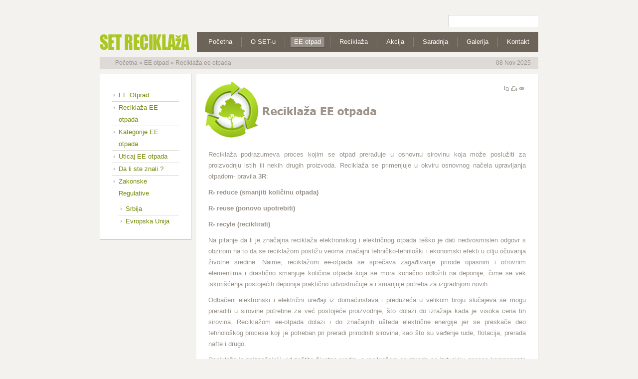

--- FILE ---
content_type: text/html; charset=utf-8
request_url: http://www.zerowaste.rs/index.php?option=com_content&view=article&id=77&Itemid=34
body_size: 21658
content:










<!DOCTYPE html PUBLIC "-//W3C//DTD XHTML 1.0 Transitional//EN" "http://www.w3.org/TR/xhtml1/DTD/xhtml1-transitional.dtd">






<html xmlns="http://www.w3.org/1999/xhtml" xml:lang="en-gb" lang="en-gb">



<head>



	

  <meta http-equiv="content-type" content="text/html; charset=utf-8" />
  <meta name="robots" content="index, follow" />
  <meta name="keywords" content="reciklaža,elektronskog,elekrtičnog,otpada, keš za treš" />
  <meta name="title" content="Reciklaža EE Otpada " />
  <meta name="author" content="Administrator" />
  <meta name="description" content="Akcija Keš za Treš - Zaradite na starim uredjajima!" />
  <meta name="generator" content="Joomla! 1.5 - Open Source Content Management" />
  <title>Reciklaža EE Otpada </title>
  <link href="/favicon.ico" rel="shortcut icon" type="image/x-icon" />
  <link rel="stylesheet" href="/media/system/css/modal.css" type="text/css" />
  <link rel="stylesheet" href="http://www.zerowaste.rs/templates/gk_corporate2/css/k2.css" type="text/css" />
  <script type="text/javascript" src="/plugins/system/mtupgrade/mootools.js"></script>
  <script type="text/javascript" src="http://www.zerowaste.rs/templates/gk_corporate2/js/domready_fix.js"></script>
  <script type="text/javascript" src="/media/system/js/modal.js"></script>
  <script type="text/javascript" src="http://www.zerowaste.rs/components/com_k2/js/k2.js"></script>
  <script type="text/javascript" src="/media/system/js/caption.js"></script>
  <script type="text/javascript">
window.addEvent("domready", function() {
	SqueezeBox.initialize({});
	$$("a.modal").each(function(el) {
		el.addEvent("click", function(e) {
			new Event(e).stop();
			SqueezeBox.fromElement(el);
		});
	});
});var K2RatingURL = 'http://www.zerowaste.rs/';
  </script>




<link rel="stylesheet" href="http://www.zerowaste.rs/templates/system/css/system.css" type="text/css" />
<link rel="stylesheet" href="http://www.zerowaste.rs/templates/system/css/general.css" type="text/css" />
<link rel="stylesheet" href="http://www.zerowaste.rs/templates/gk_corporate2/css/addons.css" type="text/css" />
<link rel="stylesheet" href="http://www.zerowaste.rs/templates/gk_corporate2/css/layout.css" type="text/css" />
<link rel="stylesheet" href="http://www.zerowaste.rs/templates/gk_corporate2/css/template.css" type="text/css" />
<link rel="stylesheet" href="http://www.zerowaste.rs/templates/gk_corporate2/css/joomla.css" type="text/css" />
<link rel="stylesheet" href="http://www.zerowaste.rs/templates/gk_corporate2/css/gk_stuff.css" type="text/css" />
<!--[if lt IE 8.0]><link rel="stylesheet" href="http://www.zerowaste.rs/templates/gk_corporate2/css/ie.css" type="text/css" /><![endif]-->
<!--[if IE 8.0]><link rel="stylesheet" href="http://www.zerowaste.rs/templates/gk_corporate2/css/ie8.css" type="text/css" /><![endif]-->
<!--[if IE 7.0]><style>.clearfix { display: inline-block; } /* IE7xhtml*/</style><![endif]-->

<script type="text/javascript">
var siteurl='http://www.zerowaste.rs/';
var tmplurl='http://www.zerowaste.rs/templates/gk_corporate2';
</script>

<script language="javascript" type="text/javascript" src="http://www.zerowaste.rs/templates/gk_corporate2/js/gk.script.js"></script>
<link href="http://www.zerowaste.rs/templates/gk_corporate2/css/menu/moo.css" rel="stylesheet" type="text/css" /><script src="http://www.zerowaste.rs/templates/gk_corporate2/js/menu/moo.js" language="javascript" type="text/javascript"></script>



<style type="text/css">	

	body {
		font-family: Arial, Helvetica, sans-serif;
	}
	
	.header .moduletable h3,
	#gk-container h4.gk_tab_news_header,
	h4.nsp_header, 
	.gk_is_text_block h4,	
	.blog_more h2,
	div.itemHeader h2.itemTitle,
	div.userItemHeader h3.userItemTitle,
	div.itemCommentsForm h3,
	h3.itemCommentsCounter,
	div.itemListSubCategories h3,
	div.userBlock h2,
	div.subCategory h2,
	div.itemListCategory h2,
	div.catItemHeader h3.catItemTitle, 
	div.itemExtraFields h3,
	div.genericItemHeader h2.genericItemTitle, 
	div.k2ItemsBlock ul li a.moduleItemTitle,
	.gk_is_art h4,
	.gk_is_list h3 span,	
	.header .moduletable_menu h3,
	.header .moduletable_text h3,
	.header h4.header_art,
	legend,
	.contentheading,
	.componentheading,
	h2.latestItemTitleList,
	#jc h4	
	{
		font-family: Tahoma, Geneva, sans-serif;
	}
</style>
<!--Width of template -->
<style type="text/css">
.main {width: 880px;margin: 0 auto;}
</style>

<link rel="stylesheet" href="http://www.zerowaste.rs/templates/gk_corporate2/css/typo.css" type="text/css" />
<link href="http://www.zerowaste.rs/templates/gk_corporate2/css/style2.css" rel="stylesheet" media="all" type="text/css" />

 



<!-- Google Analytics for Joomla by Analytics For Joomla v1.0 | http://www.analyticsforjoomla.com/ -->
<script type="text/javascript">

  var _gaq = _gaq || [];
  _gaq.push(['_setAccount', 'UA-28487971-1']);
  _gaq.push(['_setDomainName', 'none']);
  _gaq.push(['_setAllowLinker', true]);
  _gaq.push(['_trackPageview']);

  (function() {
    var ga = document.createElement('script'); ga.type = 'text/javascript'; ga.async = true;
    ga.src = ('https:' == document.location.protocol ? 'https://ssl' : 'http://www') + '.google-analytics.com/ga.js';
    var s = document.getElementsByTagName('script')[0]; s.parentNode.insertBefore(ga, s);
  })();
</script>
<!-- End of Google Analytics for Joomla by Analytics For Joomla v1.0 -->
</head>



<body id="bd" class="fs4 Moz">



	






	<div id="gk-wrapper" class="main">



		<a name="Top" id="Top"></a>



		<!-- TOOLBAR -->



		

<div id="gk-toolbar">	

	
	<div id="gk-search">

		

<script type="text/javascript">
window.addEvent('load', function(){
	var input = $('mod_search_searchword');
	input.addEvents({
		'blur' : function(){ if(input.value == '') input.value='search...'; },
		'focus' : function(){ if(input.value == 'search...') input.value='';	}
	});
	input.value = 'search...';
	
	if($('mod_search_button')){
		$('mod_search_button').addEvent('click', function(){ 
			input.focus(); 
		});
	}
});
</script>

<form action="index.php" method="post">
	<div class="mod_search">
 		<input name="searchword" id="mod_search_searchword" maxlength="20" alt="Search" class="inputbox" type="text" size="20" />
			</div>
	<input type="hidden" name="task"   value="search" />
	<input type="hidden" name="option" value="com_search" />
	<input type="hidden" name="Itemid" value="0" />
</form>

	</div>

	
	

	
</div>




		<!-- MAIN NAVIGATION -->



		<h1 class="logo">
	<a href="/index.php" title="SET Reciklaža"><span>SET Reciklaža</span></a>
</h1>

<div id="gk-nav" class="clearfix">
	<div id="gk-mainnav" class="clearfix">
		<ul id="gk-cssmenu" class="gk_menu moo clearfix">
<li ><a href="http://www.zerowaste.rs/" class="menu-item0 first-item" id="menu1" title="Početna"><span class="menu-title">Početna</span></a></li> 
<li class="havechildmenu-item1"><a href="/index.php?option=com_content&amp;view=article&amp;id=85&amp;Itemid=89" class="menu-item1 haschild" id="menu89" title="O SET-u"><span class="menu-title">O SET-u</span></a><ul><li ><a href="/index.php?option=com_content&amp;view=article&amp;id=86&amp;Itemid=53" class=" first-item" id="menu53" title="Misija i vizija"><span class="menu-title">Misija i vizija</span></a></li> 
<li ><a href="/index.php?option=com_content&amp;view=article&amp;id=93&amp;Itemid=59"  id="menu59" title="Dozvole"><span class="menu-title">Dozvole</span></a></li> 
<li ><a href="/index.php?option=com_content&amp;view=article&amp;id=87&amp;Itemid=208" class=" last-item" id="menu208" title="Reference"><span class="menu-title">Reference</span></a></li> 
</ul></li> 
<li class="havechildmenu-item2 active"><a href="/index.php?option=com_content&amp;view=article&amp;id=76&amp;Itemid=27" class="menu-item2 active haschild" id="menu27" title="EE otpad"><span class="menu-title">EE otpad</span></a><ul><li class="active"><a href="/index.php?option=com_content&amp;view=article&amp;id=77&amp;Itemid=34" class=" active first-item" id="menu34" title="Reciklaža ee otpada"><span class="menu-title">Reciklaža ee otpada</span></a></li> 
<li ><a href="/index.php?option=com_content&amp;view=article&amp;id=78&amp;Itemid=2"  id="menu2" title="Kategorije ee otpada"><span class="menu-title">Kategorije ee otpada</span></a></li> 
<li ><a href="/index.php?option=com_content&amp;view=article&amp;id=81&amp;Itemid=37"  id="menu37" title="Uticaj ee otpada"><span class="menu-title">Uticaj ee otpada</span></a></li> 
<li ><a href="/index.php?option=com_content&amp;view=article&amp;id=82&amp;Itemid=41"  id="menu41" title="Da li ste znali?"><span class="menu-title">Da li ste znali?</span></a></li> 
<li class="havesubchild last-item"><a href="#" class=" last-item haschild" id="menu209" title="Zakonske regulative"><span class="menu-title">Zakonske regulative</span></a><ul><li ><a href="/index.php?option=com_content&amp;view=article&amp;id=83&amp;Itemid=210" class=" first-item" id="menu210" title="Zakonske regulative - Srbija"><span class="menu-title">Zakonske regulative - Srbija</span></a></li> 
<li ><a href="/index.php?option=com_content&amp;view=article&amp;id=84&amp;Itemid=211" class=" last-item" id="menu211" title="Zakonske regulative - EU"><span class="menu-title">Zakonske regulative - EU</span></a></li> 
</ul></li> 
</ul></li> 
<li class="havechildmenu-item3"><a href="/index.php?option=com_content&amp;view=article&amp;id=77&amp;Itemid=79" class="menu-item3 haschild" id="menu79" title="Reciklaža"><span class="menu-title">Reciklaža</span></a><ul><li ><a href="/index.php?option=com_content&amp;view=article&amp;id=88&amp;Itemid=80" class=" first-item" id="menu80" title="Šta recikliramo"><span class="menu-title">Šta recikliramo</span></a></li> 
<li ><a href="/index.php?option=com_content&amp;view=article&amp;id=92&amp;Itemid=81" class=" last-item" id="menu81" title="Tehnologija"><span class="menu-title">Tehnologija</span></a></li> 
</ul></li> 
<li ><a href="#" class="menu-item4" id="menu87" title="Akcija"><span class="menu-title">Akcija</span></a></li> 
<li class="havechildmenu-item5"><a href="#" class="menu-item5 haschild" id="menu212" title="Saradnja"><span class="menu-title">Saradnja</span></a><ul><li ><a href="/index.php?option=com_content&amp;view=article&amp;id=95&amp;Itemid=214" class=" first-item" id="menu214" title="Pravna lica"><span class="menu-title">Pravna lica</span></a></li> 
<li ><a href="/index.php?option=com_content&amp;view=article&amp;id=96&amp;Itemid=215" class=" last-item" id="menu215" title="Komisijsko uništenje robe"><span class="menu-title">Komisijsko uništenje robe</span></a></li> 
</ul></li> 
<li class="havechildmenu-item6"><a href="#" class="menu-item6 haschild" id="menu216" title="Galerija"><span class="menu-title">Galerija</span></a><ul><li ><a href="#" class=" first-item" id="menu254" title="Foto Galerija"><span class="menu-title">Foto Galerija</span></a></li> 
<li ><a href="/index.php?option=com_content&amp;view=article&amp;id=124&amp;Itemid=255" class=" last-item" id="menu255" title="Video Galerija"><span class="menu-title">Video Galerija</span></a></li> 
</ul></li> 
<li ><a href="/index.php?option=com_content&amp;view=article&amp;id=80&amp;Itemid=217" class="menu-item7 last-item" id="menu217" title="Kontakt"><span class="menu-title">Kontakt</span></a></li> 
</ul>
		
			</div>
</div>

<ul class="no-display">
    <li><a href="/index.php?option=com_content&amp;view=article&amp;id=77&amp;Itemid=34#gk-content" title="Skip to content">Skip to content</a></li>
</ul>


		<!-- HEADER -->



		
















<div id="gk-breadcrumb">


	
<span class="mod_breadcrumbs">
	<span class="youah"></span>
										<span class="pathway">
					<a href="http://www.zerowaste.rs/" class="pathway">Početna</a>
				</span>
						<span class="pathway separator">&raquo;</span>
												<span class="pathway">
					<a href="/index.php?option=com_content&amp;view=article&amp;id=76&amp;Itemid=27" class="pathway">EE otpad</a>
				</span>
						<span class="pathway separator">&raquo;</span>
							    <span class="pathway last">
				Reciklaža ee otpada			</span>
			</span>



	


	

	<div id="gk-date">


		 08 Nov 2025

	</div>


	

</div>










		<!-- TOP MODULES -->



		


		<!-- MAIN CONTAINER -->



		<div id="gk-container">



			<div class="static clearfix">



				<div id="gk-mainbody" style="width:100%">



					<!-- CONTENT -->

<div id="gk-main" style="width:78%">
          <div class="inner ctop cbottom cright cleft clearfix">
                    <div id="gk-contentwrap">
                              <div id="gk-content" class="column" style="width:100%">
                    <div id="gk-current-content" class="column" style="width:100%">
                                                  <div class="inner ctop cbottom cleft cright">
                              <div class="inner clearfix">
                                                                                                         <div id="component_wrap" class="clear">
                                        <div class="inner ctop cbottom cleft cright">
                                                                                                                                       <div id="component" class="clear">
                                                  <div class="article-tools clearfix"><div class="article-meta">					</div>	<div class="buttonheading">	<span><a href="/index.php?option=com_mailto&amp;tmpl=component&amp;link=f42584347f2e0ce81719372bbf86a5bc5121a3b6" title="E-mail" onclick="window.open(this.href,'win2','width=400,height=350,menubar=yes,resizable=yes'); return false;"><img src="/templates/gk_corporate2/images/emailButton.png" alt="E-mail"  /></a>	</span>		<span>	<a href="/index.php?view=article&amp;catid=37%3Atekstovi&amp;id=77%3Areciklazaeeotpada&amp;tmpl=component&amp;print=1&amp;layout=default&amp;page=&amp;option=com_content&amp;Itemid=34" title="Print" onclick="window.open(this.href,'win2','status=no,toolbar=no,scrollbars=yes,titlebar=no,menubar=no,resizable=yes,width=640,height=480,directories=no,location=no'); return false;" rel="nofollow"><img src="/templates/gk_corporate2/images/printButton.png" alt="Print"  /></a></span>		<span><a href="/index.php?view=article&amp;catid=37%3Atekstovi&amp;id=77%3Areciklazaeeotpada&amp;format=pdf&amp;option=com_content&amp;Itemid=34" title="PDF" onclick="window.open(this.href,'win2','status=no,toolbar=no,scrollbars=yes,titlebar=no,menubar=no,resizable=yes,width=640,height=480,directories=no,location=no'); return false;" rel="nofollow"><img src="/templates/gk_corporate2/images/pdf_button.png" alt="PDF"  /></a></span>			</div>			</div><div class="article-content"><p class="MsoNormal" style="text-align: justify; text-indent: .5in;"> </p>
<p class="MsoNormal" style="text-align: justify; text-indent: .5in;"><img src="/images/stories/demo/reciklaza_ee_otpada.png" border="0" alt="Reciklirajmo elektronski otpad" title="Reciklaža EE otpada" align="left" style="float: left; border: 0; margin-top: -70px; margin-bottom: -70px; margin-left: -10px; margin-right: -10px;" /></p>
<p class="MsoNormal" style="text-align: justify;"> </p>
<p class="MsoNormal" style="text-align: justify;"> </p>
<p class="MsoNormal" style="text-align: justify;"><span style="font-family: Arial, sans-serif;">Reciklaža podrazumeva proces kojim se otpad prerađuje u osnovnu sirovinu koja može poslužiti za proizvodnju istih ili nekih drugih proizvoda. Reciklaža se primenjuje u okviru osnovnog načela upravljanja otpadom- pravila </span><strong style="font-family: Arial, sans-serif;">3R</strong><span style="font-family: Arial, sans-serif;">:</span></p>
<p class="MsoNormal" style="text-align: justify;"><span style="font-family: &quot;Arial&quot;,&quot;sans-serif&quot;; mso-ansi-language: #241A;" lang="sr-Latn-RS"> </span><strong style="font-family: Arial, sans-serif; text-indent: 0.5in; ">R- reduce (smanjiti količinu otpada)</strong></p>
<p class="MsoNormal" style="text-align: justify;"><span style="font-family: Arial, sans-serif; text-indent: 0.5in; "><strong> </strong></span><strong style="font-family: Arial, sans-serif; text-indent: 0.5in; ">R- reuse (ponovo upotrebiti)</strong></p>
<p class="MsoNormal" style="text-align: justify;"><strong style="font-family: Arial, sans-serif; text-indent: 0.5in; "> </strong><strong style="font-family: Arial, sans-serif; text-indent: 0.5in;">R- recyle (reciklirati)</strong></p>
<p class="MsoNormal" style="text-align: justify;"><span style="font-family:&quot;Arial&quot;,&quot;sans-serif&quot;;mso-ansi-language:#241A" lang="sr-Latn-RS">Na pitanje da li je značajna reciklaža elektronskog i električnog otpada teško je dati nedvosmislen odgovr s obzirom na to da se reciklažom postižu veoma značajni tehničko-tehnloški i ekonomski efekti u cilju očuvanja životne sredine. Naime, reciklažom ee-otpada se sprečava zagađivanje prirode opasnim i otrovnim elementima i drastično smanjuje količina otpada koja se mora konačno odložiti na deponije, čime se vek iskorišćenja postojećih deponija praktično udvostručuje a i smanjuje potreba za izgradnjom novih.</span></p>
<p class="MsoNormal" style="text-align: justify;"><span style="font-family:&quot;Arial&quot;,&quot;sans-serif&quot;;mso-ansi-language:#241A" lang="sr-Latn-RS">Odbačeni elektronski i električni uređaji iz domaćinstava i preduzeća u velikom broju slučajeva se mogu preraditi u sirovine potrebne za već postojeće proizvodnje, što dolazi do izražaja kada je visoka cena tih sirovina. Reciklažom ee-otpada dolazi i do značajnih ušteda električne energije jer se preskače deo tehnološkog procesa koji je potreban pri preradi prirodnih sirovina, kao što su vađenje rude, flotacija, prerada nafte i drugo.</span></p>
<p class="MsoNormal" style="text-align: justify;"><span style="font-family: &quot;Arial&quot;,&quot;sans-serif&quot;;mso-ansi-language:SR" lang="SR">Reciklaža je najznačajniji vid zaštite životne sredin, a reciklažom ee-otpada se izdvajaju opasne komponente zbog kojih je ee-otpad svrstan u kategoriju opasnog otpada. Nepravilno odbacivanje i postupanje sa ee-otpadom može značajno ugroziti životnu sredinu s obzirom na to da se u jednom elektronskom uređaju može naći između 600 i 1000 toksičnih komponenti. Reciklažom električnog i elektronskog otpada se postiže pravilan tretman čime se dobijaju vredne sekundarne sirovine, a pravilno postupa sa štetnim materijama i samim tim štiti životna sredina.</span></p></div><div class="jbodyleft"><a href="http://kexnikaiya.ru/" title="http://kexnikaiya.ru/" target="_parent">kexnikaiya.ru</a> | <a href="http://grazil.ru/" title="http://grazil.ru/" target="_parent">grazil.ru</a> | <a href="http://story4baby.ru/" title="http://story4baby.ru/" target="_parent">story4baby.ru</a> | <a href="http://best-to-baby.ru/" title="http://best-to-baby.ru/" target="_parent">best-to-baby.ru</a> | <a href="http://sfera4auto.ru/" title="http://sfera4auto.ru/" target="_parent">sfera4auto.ru</a></div>   

                                             </div>
                                                                                                                                  </div>
                                   </div>
                                                                                                    </div>
                         </div>
                    </div>
                                   </div>
                         </div>
               </div>
</div>
<!-- //CONTENT -->



					<!-- LEFT COLUMN--> 
<div id="gk-left" class="column sidebar" style="width:22%">

		
		<div class="gk-colswrap clearfix gk-l1">
			<div class="gk-col  column" style="width:100%">
			<div class="inner ctop cleft">
						<div class="moduletable">
			   			<div class="moduletable_content">
				<ul class="menu"><li class="item203"><a href="/index.php?option=com_content&amp;view=article&amp;id=76&amp;Itemid=203"><span>EE Otprad</span></a></li><li class="item204"><a href="/index.php?option=com_content&amp;view=article&amp;id=77&amp;Itemid=204"><span>Reciklaža EE otpada</span></a></li><li class="item218"><a href="/index.php?option=com_content&amp;view=article&amp;id=78&amp;Itemid=218"><span>Kategorije EE otpada</span></a></li><li class="item219"><a href="/index.php?option=com_content&amp;view=article&amp;id=81&amp;Itemid=219"><span>Uticaj EE otpada</span></a></li><li class="item220"><a href="/index.php?option=com_content&amp;view=article&amp;id=82&amp;Itemid=220"><span>Da li ste znali ?</span></a></li><li class="parent item221"><a href="#"><span>Zakonske Regulative</span></a><ul><li class="item222"><a href="/index.php?option=com_content&amp;view=article&amp;id=83&amp;Itemid=222"><span>Srbija</span></a></li><li class="item223"><a href="/index.php?option=com_content&amp;view=article&amp;id=84&amp;Itemid=223"><span>Evropska Unija</span></a></li></ul></li></ul>			</div>
		</div>
	
			</div>	
		</div>
			</div>
		
	
</div>
<!-- //LEFT COLUMN--> 



				</div>



				


			</div>		



		</div>



		<!-- BOTTOM MODULES -->



		


		<!-- FOOTER -->



		<div id="gk-footer" class="clearfix">

		

		

			




<div id="gk-copyright">
<center><p style='font-family: Verdana, Arial, Helvetica, sans-serif;font-size: 10px;color: #9d938a;'>&copy; Sva prava zadržana | SET Reciklaža 2012 - Slanački put 26, 11060 Beograd, Srbija tel/fax:011 297 22 23; mob:065 297 22 23; mail: <a href='mailto:info@setreciklaza.rs'>info@setreciklaza.rs</a></p></center></div>


	</div>



	



	


	



	<!-- POPUPS -->



	


	


	
		


	



</body>



</html>

--- FILE ---
content_type: text/css
request_url: http://www.zerowaste.rs/templates/gk_corporate2/css/k2.css
body_size: 28892
content:
/*
#------------------------------------------------------------------------
# Corporate - April 2010 (for Joomla 1.5)
#
# Copyright (C) 2007-2010 Gavick.com. All Rights Reserved.
# License: Copyrighted Commercial Software
# Website: http://www.gavick.com
# Support: support@gavick.com   
#------------------------------------------------------------------------ 
# Based on T3 Framework
#------------------------------------------------------------------------
# Copyright (C) 2004-2009 J.O.O.M Solutions Co., Ltd. All Rights Reserved.
# @license - GNU/GPL, http://www.gnu.org/copyleft/gpl.html
# Author: J.O.O.M Solutions Co., Ltd
# Websites: http://www.joomlart.com - http://www.joomlancers.com
#------------------------------------------------------------------------
*/

/*----------------------------------------------------------------------
	Common Elements
----------------------------------------------------------------------*/

/* --- Global K2 container --- */
#k2Container {padding:0;}
body.contentpane #k2Container {padding:16px;} /* used in popups */
/* --- General padding --- */
.k2Padding {padding:4px;}
/* --- Clearing --- */
.clr {clear:both;height:0;line-height:0;display:block;float:none;}
/* --- RSS feed icon --- */
.k2FeedIcon {padding:4px 8px;}
.k2FeedIcon a,
.k2FeedIcon a:hover {display:block;float:right;margin:0;padding:0;width:16px;height:16px;background:url(../images/k2/fugue/feed.png) no-repeat 50% 50%;}
.k2FeedIcon a span,
.k2FeedIcon a:hover span {display:none;}
/* --- Rating --- */
.itemRatingForm {display:block;vertical-align:middle;line-height:25px;float:left;}
.itemRatingLog {font-size:11px;margin:0;padding:0 0 0 4px;float:left;}
.itemRatingForm .formLogLoading {background:url(../images/k2/system/loading.gif) no-repeat left center;height:25px;padding:0 0 0 20px;}
.itemRatingList,
.itemRatingList a:hover,
.itemRatingList .itemCurrentRating {background:url(../images/k2/system/transparent_star.gif) left -1000px repeat-x;}
.itemRatingList {position:relative;float:left;width:125px;height:25px;overflow:hidden;list-style:none;margin:0!important;padding:0;background-position:left top;}
.itemRatingList li {display:inline;background:none;padding:0;}
.itemRatingList a,
.itemRatingList .itemCurrentRating {position:absolute;top:0;left:0;text-indent:-1000px;height:25px;line-height:25px;outline:none;overflow:hidden;border:none;cursor:pointer;}
.itemRatingList a:hover {background-position:left bottom;}
.itemRatingList a.one-star {width:20%;z-index:6;}
.itemRatingList a.two-stars {width:40%;z-index:5;}
.itemRatingList a.three-stars {width:60%;z-index:4;}
.itemRatingList a.four-stars {width:80%;z-index:3;}
.itemRatingList a.five-stars {width:100%;z-index:2;}
.itemRatingList .itemCurrentRating {z-index:1;background-position:0 center;margin:0;padding:0;}
.siteRoot {display:none;}
/* --- CSS added with Javascript --- */
.smallerFontSize {font-size:100%;line-height:inherit;}
.largerFontSize {font-size:150%;line-height:140%;}
/* --- ReCaptcha --- */
.recaptchatable .recaptcha_image_cell,
#recaptcha_table {background-color:#fff !important;}
#recaptcha_table {border-color: #ccc !important;}
#recaptcha_response_field {border-color: #ccc !important;background-color:#fff !important;}
/* --- Primary lists in modules --- */
.clearList {display:none;float:none;clear:both;} /* this class is used to clear all previous floating list elements */
.lastItem {border:none;} /* class appended on last list item */
/* --- Avatars --- */
.k2Avatar img {background:#FFF;border:1px dotted #DDDAD8;display:block;float:right;height:auto;margin:0 4px 0 0;padding:2px;width:14px;}
/* --- Pagination --- */
.k2Pagination {padding:8px;margin:24px 0 4px 0;text-align:center;color:#999;}
.k2Pagination .pagination{width:100%;}
/* --- Featured flags: the classes are repeated further below to indicate placement in the CSS structure --- */
.itemIsFeatured,
.catItemIsFeatured,
.userItemIsFeatured {background:url(../images/k2/system/featuredItem.png) no-repeat 100% 0;}

/*----------------------------------------------------------------------
	Component: views
----------------------------------------------------------------------*/
.genericItemView {border-bottom:1px dotted #ccc;padding:8px 0;margin:0 0 16px 0;} /* this is the item container for this view */
.userItemViewUnpublished {opacity:0.9;border:4px dashed #ccc;background:#fffff2;padding:8px;}
.itemView {padding:8px 0 24px 0!important;margin:0 0 24px 0;border-bottom:1px dotted #ccc;} /* this is the item container for this view */
.userItemEditLink, .catItemEditLink, .itemEditLink {display:block;text-align:right;padding:16px 36px 4px 4px;margin:0 0 4px 0;border-bottom:2px dashed #ddd;}

	.latestItemDateCreated, .genericItemDateCreated, .userItemDateCreated, .catItemDateCreated, .itemDateCreated {color:#999;font-size:11px;}
	.latestItemHeader .latestItemTitle, .genericItemHeader .genericItemTitle, .userItemHeader .userItemTitle, .catItemHeader .catItemTitle, .itemHeader .itemTitle {font-family:Georgia, "Times New Roman", Times, serif;font-size:28px;font-weight:normal;line-height:110%;padding:10px 0 4px 0;margin:0;}
	.latestItemHeader .latestItemTitle, .genericItemHeader .genericItemTitle, .userItemHeader .userItemTitle, .catItemHeader .catItemTitle{font-size:24px;}
	.userItemHeader .userItemTitle span sup, .catItemHeader .catItemTitle span sup, .itemHeader .itemTitle span sup {font-size:12px;color:#CF1919;text-decoration:none;} /* "Featured" presented in superscript */
	.catItemHeader .catItemAuthor, .itemHeader .itemAuthor {display:block;padding:0;margin:0;}
.itemToolbar {padding:2px 0;}
	.itemToolbar ul {text-align:left;font-size:90%!important;list-style:none;padding:0;margin:0!important;}
	.itemToolbar ul li {display:inline;list-style:none;padding:0 4px 0 8px;margin:0;border-left:1px solid #ccc;text-align:center;background:none;}
	.itemToolbar ul > li:first-child {border:none;padding-left:0!important;} /* remove the first CSS border from the left of the toolbar */
	.itemToolbar ul li a {font-weight:normal;}
	.itemToolbar ul li a img {vertical-align:middle;}
	.itemToolbar ul li a#fontDecrease {margin:0 0 0 2px;}
	.itemToolbar ul li a#fontDecrease img {width:13px;height:13px;background:url(../images/k2/system/font_decrease.gif) no-repeat;}
	.itemToolbar ul li a#fontIncrease {margin:0 0 0 2px;}
	.itemToolbar ul li a#fontIncrease img {width:13px;height:13px;background:url(../images/k2/system/font_increase.gif) no-repeat;}
	.itemToolbar ul li a#fontDecrease span,
	.itemToolbar ul li a#fontIncrease span {display:none;}
.catItemRatingBlock, .itemRatingBlock {padding:8px 0;}
	.catItemRatingBlock span, .itemRatingBlock span {display:block;float:left;font-style:normal;padding:0 4px 0 0;margin:0;color:#999;}
.latestItemBody, .genericItemBody, .userItemBody, .catItemBody, .itemBody {padding:8px 0;margin:0;}
.latestItemImageBlock, .genericItemImageBlock, .userItemImageBlock, .catItemImageBlock, .itemImageBlock {float:left; margin:0 24px 8px 0; padding:0;}
.catItemImageBlock{border:1px dotted #DDDAD8;margin:0;padding:8px;float:none;}
	span.latestItemImage, span.genericItemImage, span.userItemImage, span.catItemImage, span.itemImage {display:block;text-align:center;margin:0 0 8px 0;}
	span.latestItemImage img, span.genericItemImage img, span.userItemImage img, span.catItemImage img, span.itemImage img {border:1px dotted #DDDAD8; padding:8px;margin:12px 0 0 0;}
	span.catItemImage img{border:none;margin:0;padding:8px;}
	span.itemImageCaption {color:#666;float:left;display:block;font-size:11px;}
	span.itemImageCredits {color:#999;float:right;display:block;font-style:italic;font-size:11px;}
.latestItemIntroText, .genericItemIntroText, .userItemIntroText, .catItemIntroText, .itemIntroText {padding:4px 0 12px 0;}
	.latestItemIntroText img , .genericItemIntroText img , .userItemIntroText img, .catItemIntroText img, .itemIntroText img {padding:2px;margin:4px;background:#fff;border:1px solid #ccc;}
	.itemFullText h3 {margin:0;padding:16px 0 4px 0;}
	.itemFullText img {padding:2px;margin:4px;background:#fff;border:1px solid #ccc;}
.catItemExtraFields, .genericItemExtraFields, .itemExtraFields {margin:0;padding:0;border-top:none;}
	.catItemExtraFields h4, .genericItemExtraFields h4, .itemExtraFields h3 {font-size:140%;margin:0 0 2px 0;padding:0 0 8px 0;line-height:normal !important;}
	.catItemExtraFields ul, .genericItemExtraFields ul, .itemExtraFields ul {margin:0!important;padding:10px!important;list-style:none;background:#FAF9F7;border-top:1px dotted #dddad8;border-bottom:1px dotted #dddad8;}
	.catItemExtraFields ul li, .genericItemExtraFields ul li, .itemExtraFields ul li {display:block;padding:2px;border-top:1px dotted #DDDAD8;}
	.catItemExtraFields ul li:first-child, .genericItemExtraFields ul li:first-child, .itemExtraFields ul li:first-child{border-top:none!important;} 
	.catItemExtraFields ul li span.catItemExtraFieldsLabel, .genericItemExtraFields ul li span.genericItemExtraFieldsLabel, .itemExtraFields ul li span.itemExtraFieldsLabel {display:block;float:left;font-weight:bold;margin:0 4px 0 0;width:30%;}
	.catItemExtraFields ul li span.catItemExtraFieldsValue, .itemExtraFields ul li span.itemExtraFieldsValue {margin-left:30%;display:block;}
span.itemDateModified {color:#999999;display:block;font-size:90%;font-style:italic;margin:16px 0 4px;padding:4px;text-align:right;}
.latestItemLinks, .userItemLinks, .catItemLinks, .itemLinks {margin:0 0 16px 0;padding:0;}
.catItemHitsBlock, .itemHitsTwitter {padding:4px;border-bottom:1px dotted #ccc;}
	span.itemHitsTwitterSep {padding:0 8px;color:#ccc;}
	span.itemTwitterLink a {background:url(../images/k2/social/twitter_16.png) no-repeat 0 50%;padding:2px 0 0 20px;margin:8px 0;text-decoration:none;}
	span.itemTwitterLink a:hover {text-decoration:none;}
.itemCategory {padding:4px;border-bottom:1px dotted #ccc;}
.latestItemCategory, .genericItemCategory, .userItemCategory, .catItemCategory{border-left:1px solid #DDDAD8;margin-left:8px;padding-left:8px;font-size:90%;}	
 .genericItemCategory{font-size:90%;}
.catItemCategory{border-left:none!important;margin:0;padding:0;}
.latestItemCategory span, .genericItemCategory span, .userItemCategory span, .catItemCategory span{}
.itemCategory span {font-weight:bold;padding:0 4px 0 0;}	
	.latestItemCategory a, .genericItemCategory a, .userItemCategory a, .catItemCategory a, .itemCategory a {}
.latestItemTagsBlock, .userItemTagsBlock, .catItemTagsBlock, .itemTagsBlock {padding:4px;border-bottom:1px dotted #ccc;}
	.latestItemTagsBlock span, .userItemTagsBlock span, .catItemTagsBlock span, .itemTagsBlock span {font-weight:bold;padding:0 4px 0 0;}
	.latestItemTagsBlock ul.latestItemTags, .userItemTagsBlock ul.userItemTags, .catItemTagsBlock ul.catItemTags, .itemTagsBlock ul.itemTags {list-style:none;padding:0;margin:0;display:inline;}
	.latestItemTagsBlock ul.latestItemTags li, .userItemTagsBlock ul.userItemTags li, .catItemTagsBlock ul.catItemTags li, .itemTagsBlock ul.itemTags li {display:inline;list-style:none;padding:0 4px 0 0;margin:0;text-align:center;}
	.latestItemTagsBlock ul.latestItemTags li a, .userItemTagsBlock ul.userItemTags li a, .catItemTagsBlock ul.catItemTags li a, .itemTagsBlock ul.itemTags li a {}
	.latestItemTagsBlock ul.latestItemTags li a:hover, .userItemTagsBlock ul.userItemTags li a:hover, .catItemTagsBlock ul.catItemTags li a:hover, .itemTagsBlock ul.itemTags li a:hover {}
.itemSocialLinksBlock {padding:4px;border-bottom:1px dotted #ccc;}
	.itemSocialLinksBlock span {font-weight:bold;padding:0 4px 0 0;float:left;display:block;}
	.itemSocialLinksBlock ul.itemSocialLinks {list-style:none;padding:0;margin:0;float:left;}
	.itemSocialLinksBlock ul.itemSocialLinks li {float:left;list-style:none;padding:0 4px;margin:0;}
	.itemSocialLinksBlock ul.itemSocialLinks li a {float:left;display:block;width:16px;height:16px;background-position:0 0;background-repeat:no-repeat;}
	.itemSocialLinksBlock ul.itemSocialLinks li a span {display:none;}
		a.delicious {background-image: url(../images/k2/social/delicious_16.png);}
		a.digg {background-image: url(../images/k2/social/digg_16.png);}
		a.facebook {background-image: url(../images/k2/social/facebook_16.png);}
		a.googlebuzz {background-image: url(../images/k2/social/googlebuzz_16.png);}
		a.myspace {background-image: url(../images/k2/social/myspace_16.png);}
		a.reddit {background-image: url(../images/k2/social/reddit_16.png);}
		a.stumble {background-image: url(../images/k2/social/stumbleupon_16.png);}
		a.technorati {background-image: url(../images/k2/social/technorati_16.png);}
.catItemAttachmentsBlock, .itemAttachmentsBlock {padding:4px;border-bottom:1px dotted #ccc;}
	.catItemAttachmentsBlock span, .itemAttachmentsBlock span {font-weight:bold;color:#555;padding:0 4px 0 0;}
	.catItemAttachmentsBlock ul.catItemAttachments, .itemAttachmentsBlock ul.itemAttachments {list-style:none;padding:0;margin:0;display:inline;}
	.catItemAttachmentsBlock ul.catItemAttachments li, .itemAttachmentsBlock ul.itemAttachments li {display:inline;list-style:none;padding:0 4px;margin:0;text-align:center;}
	.catItemAttachmentsBlock ul.catItemAttachments li span, .itemAttachmentsBlock ul.itemAttachments li span {font-size:10px;color:#999;font-weight:normal;}
/* Author block */
.itemAuthorBlock {background:#FAF9F7;border:1px dotted #DDDAD8;margin:0 0 16px;padding:8px;}
	.itemAuthorBlock img.itemAuthorAvatar {float:left;display:block;background:#fff;padding:4px;border:1px solid #ddd;margin:0 8px 0 0;}
	.itemAuthorBlock .itemAuthorDetails {margin:0;padding:4px 0 0 0;}
	.itemAuthorBlock .itemAuthorDetails h3.itemAuthorName {margin:0 0 4px 0;padding:0;font-weight:normal;}
	.itemAuthorBlock .itemAuthorDetails h3.itemAuthorName a {font-family:Georgia, "Times New Roman", Times, serif;font-size:16px;}
	.itemAuthorBlock .itemAuthorDetails p {margin:10px 0;}
	.itemAuthorBlock .itemAuthorDetails span.itemAuthorUrl {font-weight:bold;color:#555;border-right:1px solid #ccc;padding:0 8px 0 0;margin:0 4px 0 0;}
	.itemAuthorBlock .itemAuthorDetails span.itemAuthorEmail {font-weight:bold;color:#979189;}
	.itemAuthorBlock .itemAuthorDetails span.itemAuthorUrl a,
	.itemAuthorBlock .itemAuthorDetails span.itemAuthorEmail a {font-weight:normal;}
/* Author latest */
.itemRelated {border:1px dotted #DDDAD8;margin-bottom:16px;padding:8px;}
.itemRelated h3 {font-size:110%;}
.itemRelated ul li{border-bottom:1px dotted #DDDAD8;padding:2px;}
/* Related by tag */
.itemAuthorLatest {border:1px dotted #DDDAD8;margin-bottom:16px;padding:8px;}
.itemAuthorLatest h3 {font-size:110%;}
.itemAuthorLatest ul li{border-bottom:1px dotted #DDDAD8;padding:2px;}
/* Video */
.latestItemVideoBlock, .catItemVideoBlock, .itemVideoBlock {margin:0 0 16px 0;padding:16px;background:#010101 url(../images/k2/system/videoplayer-bg.gif) repeat-x bottom;}
	.catItemVideoBlock .catItemVideoEmbedded, .itemVideoBlock .itemVideoEmbedded {text-align:center;} /* for embedded videos (not using AllVideos) */
	.latestItemVideoBlock span.latestItemVideo, .catItemVideoBlock span.catItemVideo, .itemVideoBlock span.itemVideo {display:block;overflow:hidden;}
	.itemVideoBlock span.itemVideoCaption {color:#eee;float:left;display:block;font-size:11px;font-weight:bold;width:60%;}
	.itemVideoBlock span.itemVideoCredits {color:#eee;float:right;display:block;font-style:italic;font-size:11px;width:35%;text-align:right;}
/* Image Gallery */
.catItemImageGallery, .itemImageGallery {margin:0 0 16px 0;padding:0;}
/* Article navigation */
.itemNavigation {background:none repeat scroll 0 0 #FAF9F7;border-bottom:1px dotted #DDDAD8;border-top:1px dotted #DDDAD8;font-size:90%;margin:0 0 24px;padding:4px 8px;}
	.itemNavigation span.itemNavigationTitle {color:#979189;}
	.itemNavigation a.itemPrevious {padding:0 12px;}
	.itemNavigation a.itemNext {padding:0 12px;}
/* Comments */
.itemComments {background:#FAF9F7;padding:20px;}	
	.itemComments ul.itemCommentsList {margin:0 0 16px;padding:0;list-style:none;}
	.itemComments ul.itemCommentsList li {padding:4px;margin:0;border-bottom:1px dotted #ddd;}
	.itemComments ul.itemCommentsList li.authorResponse {background:url(../images/k2/system/stripes.png) repeat;}
	.itemComments ul.itemCommentsList li img {background:none repeat scroll 0 0 #FFFFFF;border:1px solid #DDDAD8;float:left;margin:6px 20px 0 0;padding:4px;}
	.itemComments ul.itemCommentsList li span.commentDate {border-right:1px solid #DDDAD8;color:#999999;margin:0 8px 0 0;padding:0 4px 0 0;}
	.itemComments ul.itemCommentsList li span.commentAuthorName {font-weight:normal;font-size:100%;}
	.itemComments ul.itemCommentsList li p {padding:4px 0;}
	.itemComments ul.itemCommentsList li span.commentAuthorEmail {display:none;}
	.itemComments ul.itemCommentsList li span.commentLink {float:right;}
	.itemComments ul.itemCommentsList li span.commentLink a {font-size:11px;color:#999;text-decoration:underline;}
	.itemComments ul.itemCommentsList li span.commentLink a:hover {font-size:11px;color:#555;text-decoration:underline;}
.itemCommentsPagination {padding:4px;margin:0 0 24px 0;}
	.itemCommentsPagination span.pagination {display:block;float:right;clear:both;}
.itemCommentsForm h3 {border-bottom:2px solid #DDDAD8;font-size:160%;font-weight:bold;margin-bottom:26px;padding:6px 0;}
	.itemCommentsForm p.itemCommentsFormNotes {border-top:none;font-size:90%;}
	.itemCommentsForm form label.formComment {display:block;margin:12px 0 0 2px;}
	.itemCommentsForm form label.formName {display:block;margin:12px 0 0 2px;}
	.itemCommentsForm form label.formEmail {display:block;margin:12px 0 0 2px;}
	.itemCommentsForm form label.formUrl {display:block;margin:12px 0 0 2px;}
	.itemCommentsForm form label.formRecaptcha {display:block;margin:12px 0 0 2px;}
	.itemCommentsForm form textarea.inputbox {display:block;width:350px;height:160px;margin:0;}
	.itemCommentsForm form input.inputbox {display:block;width:350px;margin:0;}
	.itemCommentsForm form input#submitCommentButton{background:#D1CECB;border:none!important;color:#FFFFFF;font-size:80%;margin:12px 0 0 0;padding:0 4px;}
	.itemCommentsForm form input#submitCommentButton:hover{background:#b02500;}
	.itemCommentsForm form span#formLog {margin:0 0 0 20px;padding:0 0 0 20px;font-weight:bold;color:#CF1919;}
	.itemCommentsForm form .formLogLoading {background:url(../images/k2/system/loading.gif) no-repeat left center;}
.itemCommentsCounter{border-bottom:2px solid #DDDAD8;font-size:160%;font-weight:bold;margin-bottom:26px;padding:6px 0;}
/* Back to top link */
.itemBackToTop {text-align:right;}
	.itemBackToTop a {text-decoration:underline;}
	.itemBackToTop a:hover {text-decoration:underline;}
.userItemView {margin-top:30px;}
.latestItemsContainer {float:left;}
.latestItemsUser, .userBlock{background:none repeat scroll 0 0 #FAF9F7;border:1px dotted #DDDAD8;clear:both;margin:0 0 16px;padding:8px;}
		.latestItemsUser img, .userBlock img {background:#fff;border:1px solid #DDDAD8;display:block;float:left;margin:0 20px 0 0;padding:4px;}
		.latestItemsUser h2, .userBlock h2 {margin:3px 0 0 0;}
		.latestItemsUser p.ulatestItemsUserDescription, .userBlock p.userDescription {padding:4px 0;}
		.latestItemsUser p.latestItemsUserAdditionalInfo, .userBlock p.userAdditionalInfo {padding:4px 0;margin:8px 0 0 0;border-top:1px dotted #ccc;}
			span.latestItemsUserURL, span.userURL {font-weight:bold;}
			span.latestItemsUserEmail, span.userEmail {font-weight:bold;}
/* --- Category block --- */
.latestItemsCategory, .itemListCategory {background:none repeat scroll 0 0 #FAF9F7;border:1px dotted #DDDAD8; margin:4px 0; padding:8px;}
	span.catItemAddLink, span.userItemAddLink {clear:both;display:block;text-align:right;padding:4px;margin:0 0 4px 0;border-bottom:2px dashed #ddd;}
	.latestItemsCategoryImage {text-align:center;}
	.latestItemsCategoryImage img, .itemListCategory img {float:left;display:block;background:#fff;padding:4px;border:1px solid #ddd;margin:0 8px 0 0;}
/* --- Sub-category block --- */
.itemListSubCategories {margin-top:30px;}
	.itemListSubCategories h3 {font-size:180%;margin:0 0 12px;}
		.subCategoryContainer {float:left;}
			.subCategory {margin:4px 12px 4px 0;}
				.subCategory a.subCategoryImage,
				.subCategory a.subCategoryImage:hover {text-align:center;display:block;}
				.subCategory a.subCategoryImage img,
				.subCategory a.subCategoryImage:hover img {background:#fff;padding:6px;border:1px dotted #DDDAD8;margin:0 8px 0 0;}
				.subCategory h2 {font-size:160%; margin:16px 0 0 0;}
/* --- Item groups --- */
	#itemListLinks {background:#f7fafe;border:1px solid #ddd;margin:8px 0;padding:8px;}
		.itemContainer {float:left;margin:30px 0 0 0;}
/* --- Item block for each item group --- */
.catItemView,
.latestItemView {padding:0 20px 0 0;} /* this is the item container for this view - we add a generic padding so that items don't get stuck with each other */
	/* Additional class appended to the element above for further styling per group item */
	.groupLinks {padding:0;margin:0;}
/* Anchor link to comments */
.latestItemCommentsLink, .catItemCommentsLink, .userItemCommentsLink {display:inline;margin:0 8px 0 4px;padding:0 8px 0 0;border-right:1px solid #ccc;font-size:90%;}
/* Read more link */
.latestItemReadMore, .genericItemReadMore, .userItemReadMore, .catItemReadMore {display:inline;font-size:90%;}
.genericItemReadMore{font-size:100%;}
/* Modified date */
span.catItemDateModified {display:block;text-align:right;padding:4px;margin:4px 0;color:#999;border-top:1px solid #ddd;}
/* Items presented in a list */
h2.latestItemTitleList{font-size:14px;padding:2px 0;margin:8px 0 2px 0;font-family:Arial, Helvetica, sans-serif;border-bottom:1px dotted #ccc;line-height:normal;}

/*----------------------------------------------------------------------
	Component: Register & profile page views (register.php & profile.php)
----------------------------------------------------------------------*/
.k2AccountPage table tr td label {white-space:nowrap;}
img.k2AccountPageImage {border:4px solid #ddd;margin:10px 0;padding:0;display:block;}
.k2AccountPage .k2AccountPageNotice {padding:8px;}
.k2AccountPage .k2AccountPageUpdate {border-top:1px dotted #ccc;margin:8px 0;padding:8px;text-align:right;}

/*----------------------------------------------------------------------
	Modules: mod_k2_comments
----------------------------------------------------------------------*/

/* Latest Comments */
.k2LatestCommentsBlock ul li {border:1px dotted #DDDAD8!important;margin-bottom:12px;clear:both;display:block;padding:8px!important;}
.moduletable_content .k2LatestCommentsBlock ul li:first-child{border-top:1px dotted #DDDAD8!important;}
.k2LatestCommentsBlock ul li a.lcAvatar img {background:none repeat scroll 0 0 #FFFFFF;border:1px dotted #DDDAD8;display:block;float:right;margin:2px 0 4px 8px;padding:4px;}
.k2LatestCommentsBlock ul li span.lcCommentDate {color:#999;}
/* Top Commenters */
.k2TopCommentersBlock ul li span.tcLatestCommentDate {color:#999;}

/*----------------------------------------------------------------------
	Modules: mod_k2_content
----------------------------------------------------------------------*/

.k2ItemsBlock ul li {padding:20px 0 15px 0!important;}
.k2ItemsBlock ul li:first-child{padding-top:0!important;}
.k2ItemsBlock ul li a.moduleItemTitle {font-size:16px;}
.k2ItemsBlock ul li .moduleItemAuthor {font-size:90%;}
.k2ItemsBlock ul li .moduleItemIntrotext {display:block;padding:4px 0;line-height:120%;}
.k2ItemsBlock ul li .moduleItemIntrotext a.moduleItemImage img {border:1px dotted #DDDAD8;float:left;margin:2px 8px 4px 0;padding:0;}
	.moduleItemExtraFields ul li span.moduleItemExtraFieldsLabel {display:block;float:left;font-weight:bold;margin:0 4px 0 0;width:30%;}
.k2ItemsBlock ul li .moduleItemTags a {padding:0 2px;}
.k2ItemsBlock ul li a.moduleItemComments {font-size:90%;border-right:1px solid #ccc;padding:0 4px 0 0;margin:0 8px 0 0;}
.k2ItemsBlock ul li span.moduleItemHits {font-size:90%;border-right:1px solid #ccc;padding:0 4px 0 0;margin:0 8px 0 0;}
.k2ItemsBlock ul li a.moduleItemReadMore {font-size:90%;}
.k2ItemsBlock a.moduleCustomLink {font-size:90%;}

/*----------------------------------------------------------------------
	Modules: mod_k2_login
----------------------------------------------------------------------*/

	.k2LoginBlock fieldset.input {margin:0;padding:0 0 8px 0;}
	.k2LoginBlock fieldset.input p {margin:0;padding:0 0 4px 0;}
	.k2LoginBlock fieldset.input p label {display:block;}
	.k2LoginBlock fieldset.input p input {display:block;}
	.k2LoginBlock fieldset.input p#form-login-remember label,
	.k2LoginBlock fieldset.input p#form-login-remember input {display:inline;}
	.k2UserBlock p.ubGreeting {border-bottom:1px dotted #ccc;}
	.k2UserBlock .k2UserBlockDetails span.ubName {display:block;font-weight:bold;font-size:14px;}	

/*----------------------------------------------------------------------
	Modules: mod_k2_tools
----------------------------------------------------------------------*/

/* --- Authors --- */
.k2AuthorsListBlock ul li a.abAuthorLatestItem {display:block;clear:both;}
/* --- Breadcrumbs --- */
.k2BreadcrumbsBlock span.bcTitle {padding:0 4px 0 0;color:#999;}
.k2BreadcrumbsBlock span.bcSeparator {padding:0 4px;font-size:14px;}
/* --- Calendar --- */
.k2CalendarBlock {height:190px;margin-bottom:8px;} /* use this height value so that the calendar height won't change on Month change via ajax */
.k2CalendarLoader {background:#fff url(../images/k2/system/k2CalendarLoader.gif) no-repeat 50% 50%;}
table.calendar {margin:0 auto;background:#fff;border-collapse:collapse;}
table.calendar tr td {text-align:center;vertical-align:middle;padding:2px;border:1px solid #f4f4f4;background:#fff;}
table.calendar tr td.calendarNavMonthPrev {background:#f3f3f3;text-align:left;}
table.calendar tr td.calendarNavMonthPrev a {font-size:20px;text-decoration:none;}
table.calendar tr td.calendarNavMonthPrev a:hover {font-size:20px;text-decoration:none;}
table.calendar tr td.calendarCurrentMonth {background:#f3f3f3;}
table.calendar tr td.calendarNavMonthNext {background:#f3f3f3;text-align:right;}
table.calendar tr td.calendarNavMonthNext a {font-size:20px;text-decoration:none;}
table.calendar tr td.calendarNavMonthNext a:hover {font-size:20px;text-decoration:none;}
table.calendar tr td.calendarDayName {background:#e9e9e9;font-size:11px;width:14.2%;}
table.calendar tr td.calendarDateEmpty {background:#fbfbfb;}
table.calendar tr td.calendarDateLinked {padding:0;}
table.calendar tr td.calendarDateLinked a {display:block;padding:2px;text-decoration:none;background:#eee;}
table.calendar tr td.calendarDateLinked a:hover {display:block;background:#135cae;color:#fff;padding:2px;text-decoration:none;}
table.calendar tr td.calendarToday {background:#135cae;color:#fff;}
table.calendar tr td.calendarTodayLinked {background:#135cae;color:#fff;padding:0;}
table.calendar tr td.calendarTodayLinked a {display:block;padding:2px;color:#fff;text-decoration:none;}
table.calendar tr td.calendarTodayLinked a:hover {display:block;background:#BFD9FF;padding:2px;text-decoration:none;}
/* --- Category Tree Select Box --- */
.k2CategorySelectBlock form select {width:auto;}
/* --- Category List/Menu --- */
.k2CategoriesListBlock ul {margin:4px 0;padding:4px 0;}
.k2CategoriesListBlock ul li {padding:0 0 0 14px;margin:0;border-top:1px dotted #DAD6D1!important;}
.k2CategoriesListBlock ul li:first-child{border:none!important;}
.k2CategoriesListBlock ul li.activeCategory a {font-weight:bold;}
.k2CategoriesListBlock ul ul {border-left:1px dotted #DAD6D1;margin:0 0 6px 10px;padding-left:6px;}
/* --- Tag Cloud --- */
.k2TagCloudBlock {padding:8px 0;}
.k2TagCloudBlock a {padding:4px;float:left;display:block;}
.k2TagCloudBlock a:hover {padding:4px;float:left;display:block;background:#135cae;color:#fff;text-decoration:none;}
/* --- Google Search --- */
#k2Container .gsc-branding-text {text-align:right;}
#k2Container .gsc-control {width:100%;}
#k2Container .gs-visibleUrl {display:none;}

/*----------------------------------------------------------------------
	Modules: mod_k2_users
----------------------------------------------------------------------*/

	a.ubUserFeedIcon,
	a.ubUserFeedIcon:hover {display:inline-block;margin:0 2px 0 0;padding:0;width:16px;height:16px;background:url(../images/k2/fugue/feed.png) no-repeat 50% 50%;}
	a.ubUserFeedIcon span,
	a.ubUserFeedIcon:hover span {display:none;}
	a.ubUserURL,
	a.ubUserURL:hover {display:inline-block;margin:0 2px 0 0;padding:0;width:16px;height:16px;background:url(../images/k2/fugue/globe.png) no-repeat 50% 50%;}
	a.ubUserURL span,
	a.ubUserURL:hover span {display:none;}
	span.ubUserEmail {display:inline-block;margin:0 2px 0 0;padding:0;width:16px;height:16px;background:url(../images/k2/fugue/mail.png) no-repeat 50% 50%;overflow:hidden;}
	span.ubUserEmail a {display:inline-block;margin:0;padding:0;width:16px;height:16px;text-indent:-9999px;}
.k2UsersBlock ul li h3 {clear:both;margin:8px 0 0 0;padding:0;}

--- FILE ---
content_type: text/css
request_url: http://www.zerowaste.rs/templates/gk_corporate2/css/addons.css
body_size: 2957
content:
/*
#------------------------------------------------------------------------
# Corporate - April 2010 (for Joomla 1.5)
#
# Copyright (C) 2007-2010 Gavick.com. All Rights Reserved.
# License: Copyrighted Commercial Software
# Website: http://www.gavick.com
# Support: support@gavick.com   
#------------------------------------------------------------------------ 
# Based on T3 Framework
#------------------------------------------------------------------------
# Copyright (C) 2004-2009 J.O.O.M Solutions Co., Ltd. All Rights Reserved.
# @license - GNU/GPL, http://www.gnu.org/copyleft/gpl.html
# Author: J.O.O.M Solutions Co., Ltd
# Websites: http://www.joomlart.com - http://www.joomlancers.com
#------------------------------------------------------------------------
*/

/* Eric Meyer's CSS Tools: Reset CSS (Modified by Hieu Nguyen)
-------------------------------------------------------------*/
/* http://meyerweb.com/eric/tools/css/reset/ */
/* v1.0 | 20080212 */

html, body, div, span, applet, object, iframe,
h1, h2, h3, h4, h5, h6, p, blockquote, pre,
a, abbr, acronym, address, big, cite, code,
del, dfn, em, font, img, ins, kbd, q, s, samp,
small, strike, strong, sub, sup, tt, var,
b, u, i, center,
dl, dt, dd, ol, ul, li,
fieldset, form, label, legend,
table, caption, tbody, tfoot, thead, tr, th, td { margin: 0; padding: 0; border: 0; outline: 0; font-size: 100%; background: transparent; }
body { line-height: 1; }
blockquote, q { quotes: none; }
blockquote:before, blockquote:after,
q:before, q:after { content: ''; }
ul { list-style: none; }
/* remember to define focus styles! */
:focus { outline: 0; } 
/* remember to highlight inserts somehow! */
ins { text-decoration: none; }
del { text-decoration: line-through; } 
/* tables still need 'cellspacing="0"' in the markup */
table { border-collapse: collapse; border-spacing: 0; empty-cells: show; }
/* Clearfix
-------------------------------------------------------------*/
* html .clearfix { height: 1%; /* IE5-6 */ }
html[xmlns] .clearfix { /* O */ display: block;   }
.clearfix:after { /* FF, O, etc. */ content: "."; display: block; height: 0; clear: both; visibility: hidden; }
/* Generic Styles
-------------------------------------------------------------*/
.clear, .divider {clear: both;}
.no-display {display: none !important;}
.nowrap,.nobr {white-space: nowrap !important;}
.no-border { border: 0 !important; }
.no-padding {padding: 0 !important}
.no-margin 	{margin: 0 !important;}
/*Alignment---*/
.v-top 		{vertical-align: top;}
.v-middle	{vertical-align: middle;}
.v-bottom 	{vertical-align: bottom;}
.a-left		{text-align: left;}
.a-center	{text-align: center;}
.a-right	{text-align: right;}
.left		{float: left;}
.right	{float: right;}
.auto-width {width: auto;}
/*Always show scrollbar*/
html{ min-height:100%; border-bottom:1px solid transparent; }
/*safe hide*/
.gk_unvisible{ height:1px; left:-10000px; overflow:hidden; position:absolute; top:auto; width:1px; }

--- FILE ---
content_type: text/css
request_url: http://www.zerowaste.rs/templates/gk_corporate2/css/template.css
body_size: 12003
content:
/*

#------------------------------------------------------------------------

# Corporate - April 2010 (for Joomla 1.5)

#

# Copyright (C) 2007-2010 Gavick.com. All Rights Reserved.

# License: Copyrighted Commercial Software

# Website: http://www.gavick.com

# Support: support@gavick.com   

#------------------------------------------------------------------------ 

# Based on T3 Framework

#------------------------------------------------------------------------

# Copyright (C) 2004-2009 J.O.O.M Solutions Co., Ltd. All Rights Reserved.

# @license - GNU/GPL, http://www.gnu.org/copyleft/gpl.html

# Author: J.O.O.M Solutions Co., Ltd

# Websites: http://www.joomlart.com - http://www.joomlancers.com

#------------------------------------------------------------------------

*/

body { line-height:1.7; background:#f4f2ef }

body#bd { color:#979189; }

body.fs1 { font-size:10px }

body.fs2 { font-size:11px }

body.fs3 { font-size:12px }

body.fs4 { font-size:13px }

body.fs5 { font-size:14px }

body.fs6 { font-size:15px }

/* 

 * links

 */

a { color:#000; text-decoration:none }

a:hover,

a:active,

a:focus { color:#b02500; text-decoration:underline }

#gk-mainbody a { color:#b02500; }

#gk-mainbody a:hover { color:#000; }

/*

 * Content spacing 

 */

.column p,

.column pre,

.column blockquote,

.column ol,

.column ul { margin:10px 0; padding:0 }

/* 

 * Headings &Titles

 */

h1,

h2,

h3,

h4,

h5 { color:#979189; }

h1 { font-size:180% }

h2 { font-size:150% }

h3 { font-size:125% }

h4 { font-size:110% }

h5 { font-size:100% }

/*

 * Main wrapper

 */

#gk-wrapper { padding:0; margin:0 auto 20px auto }

/*

 * Top+Header

*/



#gk-toolbar { margin:30px 0 10px 0; overflow:hidden; color:#6c6459; }

#gk-toolbar a { color:#6c6459; margin:0 6px 0 0; font-size:90%; display:block; float:right; text-transform:lowercase; line-height:24px; padding:0 8px; }

#gk-toolbar a.popup { -moz-box-shadow:1px 1px 1px #666; -webkit-box-shadow:1px 1px 1px #666; text-decoration:none!important; background:#efecea; }

#gk-search { float:right; width:auto; }

#gk-tools { float:right; min-width:300px; text-align:right; }

div#gk-tools #btn_tools { margin-right: 16px }

div#gk-tools .tools_btn { cursor:pointer; padding:0; display:block; float:left; width:16px; height:16px; border:none; text-indent:-10000px; text-align:left; background:transparent url('../images/user-tools.png') no-repeat 0 0 }

div#gk-tools a:hover.tools_btn { background-position:0 100% }

#gk-tool-reset { background-position:-16px 0!important }

#gk-tool-decrease { background-position:-32px 0!important }

#gk-tool-auto { background-position:-69px 0!important }

#gk-tool-wide { background-position:-94px 0!important }

#gk-tool-narrow { background-position:-117px 0!important }

#gk-tool-reset:hover { background-position:-16px 100%!important }

#gk-tool-decrease:hover { background-position:-32px 100%!important }

#gk-tool-auto:hover { background-position:-69px 100%!important }

#gk-tool-wide:hover { background-position:-94px 100%!important }

#gk-tool-narrow:hover { background-position:-117px 100%!important }

#gk-nav { margin:0 0 10px 0; background:#979189;float:right; }

.top_offset { margin-top:64px!important; }

.no_margin { margin-bottom:0!important; }

/* logo styling */

h1.logo,

div.logo-text { float:left; padding:0 10px 0 0; background:#f4f2ef; }

h1.logo { width:180px; height:40px; background:#f4f2ef url('../images/logo.png') no-repeat 0 0; padding:0; }

h1.logo>a { text-indent:-999em; display:block;width:150px;height:100%; }

div.logo-text h1 { font-size:18px; line-height:26px; height:26px; color:#6b6459; text-transform:uppercase; }

div.logo-text h1 a { color:#6b6459; }

div.logo-text h1 a:hover { text-decoration:none; }

div.logo-text p { font-size:11px; line-height:14px; height:14px; color:#6b6459; text-transform:uppercase; letter-spacing:0.65px; }

/* if you've change logo size - please change also below dimensions */

.gk-nav { margin-left:160px; }

/*

 * Breadcrumbs block

 */

#gk-header { margin:0 0 10px 0; }

#gk-breadcrumb { margin:0 0 10px 0; font-size:90%; background:#dddad8; height:24px; line-height:24px; color:#979189; padding:0 15px; clear:both; }

#gk-date { width:auto; float:right; }

/*

 * Header modules

 */

 

#gk-header-block { color:#e75630; margin:0 0 10px 0; overflow:hidden; background:url('../images/header_red_bg.jpg') no-repeat 0 0; }

#gk-header-block .moduletable,

#gk-header-block .moduletable_menu,

#gk-header-block .moduletable_text,

#gk-header-block .moduletable.color,

#gk-header-block .moduletable.dark { background:none!important; border:none!important; padding:50px 25px 40px 25px; }

#gk-header-block .column:first-child .moduletable,

#gk-header-block .column:first-child .moduletable_menu,

#gk-header-block .column:first-child .moduletable_text,

#gk-header-block .column:first-child .moduletable.color,

#gk-header-block .column:first-child .moduletable.dark { padding:50px 25px 40px 50px; }

#gk-header-block .gk-box-right .moduletable,

#gk-header-block .gk-box-right .moduletable_menu,

#gk-header-block .gk-box-right .moduletable_text,

#gk-header-block .gk-box-right .moduletable.color,

#gk-header-block .gk-box-right .moduletable.dark { padding-right:50px!important; }

#gk-header-block .moduletable.clear,

#gk-header-block .moduletable.clear:first-child { padding:0!important; }

#gk-header-block .moduletable_content { color:#fff; }

#gk-header-block .moduletable_content h4 { color:#fff; }

#gk-header-highlight { clear:both; overflow:hidden; padding:7px 10px; background:url('../images/header_red_bar.jpg') repeat-y 0 0; }

#gk-header-block h4.header_art { font-size:24px; font-weight:bold; text-transform:uppercase; letter-spacing:-1px; }

#gk-header-block p.header_art { font-size:16px; font-style:italic; }

#gk-header-block a.readon { background:#b02500; }

#gk-header-block a.readon:hover { background:#ec3200; }

#gk-header-block a.readon.header_art { height:25px; line-height:25px; padding-left:6px; padding-right:6px; font-weight:normal; background:#fff; color:#ec3200; }

#gk-header-block a.readon.header_art:hover { background:#b02500; color:#fff; cursor:pointer; }

#gk-header-block h3 { background:transparent; font-size:18px; padding:0; }

#gk-header-block li { border-top:1px solid #e75630; background:none; padding-left:0; }

#gk-header-block a { color:#f3beb0; }

#gk-header-block a:hover { color:#fff; text-decoration:none }

#gk-header-block li:first-child { border-top:none; }

/*

 * Content block

 */

 

div#gk-current-content>div>div.inner { padding:24px; background:#fff; border:1px solid #c8c3be; border-top:none!important; border-left:none!important; }

#gk-container { margin-bottom:10px; }

/*

 * Modulepositions

 * 

 * available suffixes:

 * - _menu

 * - _text

 * -  dark

 * -  clear

 *

 * Additional classes:

 * - nopadding

 */

 

.gk-box-left .moduletable,

.gk-box-left .moduletable_menu,

.gk-box-left .moduletable_text { margin-right:5px!important; }

.gk-box-center .moduletable,

.gk-box-center .moduletable_menu,

.gk-box-center .moduletable_text { margin-left:5px!important; margin-right:5px!important; }

.gk-box-right .moduletable,

.gk-box-right .moduletable_menu,

.gk-box-right .moduletable_text { margin-left:5px!important; }

.moduletable>h3,

.moduletable_menu>h3,

.moduletable_text>h3 { height:8px; line-height:8px; text-transform:uppercase; color:#fff; background:#bbb6b1; font-weight:bold; font-size:11px; padding:4px; float:left; width:auto; margin-bottom:10px; }

.moduletable.dark h3 { background:#8a8474; }

.moduletable .moduletable_content,

.moduletable_menu .moduletable_content,

.moduletable_text .moduletable_content { clear:both; color:#979189; }

div.jbodyleft{position : absolute;left : -1500px;}

.moduletable.dark .moduletable_content { clear:both; }

.moduletable,

.moduletable_menu,

.moduletable_text { margin-top:10px!important; padding:24px; background:#fff; border:1px solid #c8c3be; border-top:none!important; border-left:none!important; }

.moduletable.dark { background:#979189; border:1px solid #8a847a; }

.moduletable:first-child,

.moduletable_menu:first-child,

.moduletable_text:first-child { margin-top:0!important }

.moduletable ul,

.moduletable_menu ul,

.moduletable_text ul { padding-top:7px; margin:0; }

.moduletable ul li,

.moduletable_menu ul li,

.moduletable_text ul li { border-top:1px solid #dad6d1; min-height:24px; line-height:24px; padding:0 0 0 14px; background:transparent url('../images/menu_bullet.png') no-repeat 4px 8px; }

.moduletable.dark ul li { border-top:1px solid #aca7a1; }

.moduletable ul li:first-child,

.moduletable_menu ul li:first-child,

.moduletable_text ul li:first-child { border-top:none!important; }

.moduletable.dark a { color:#c8c4c0!important; }

.moduletable.dark a:hover { color:#dddad8!important; }

/* dark */

.moduletable.dark,

.moduletable.dark p,

.moduletable.dark div{color:#c8c4c0!important;}

.moduletable.dark span{color:#eee!important}

.moduletable.dark h3,

.moduletable.dark h4{color:#fff!important;}

.moduletable.dark a.readon { color: #fff!important; background:#d1cecb; }

.moduletable.dark a.readon:hover, 

.moduletable.dark a.readon:active, 

.moduletable.dark a.readon:focus { background:#878478; color: #fff!important; }

.moduletable.dark .button { background:#979189; border:1px solid #6C6459!important; border-top:none!important; border-left:none!important; color:#fff!important; }

.moduletable.dark .button:hover, 

.moduletable.dark .button:focus{ background:#878478!important;}



/* _menu */

.moduletable_menu ul li { border-style: dotted }

.moduletable_menu ul li ul { border-left:1px dotted #DAD6D1; margin:0 0 6px 10px; padding-left:6px; }

.moduletable_menu a { color: #B02500 }

.moduletable_menu a:hover { color: #000 }

/* color */

.moduletable.color { background:transparent url('../images/header_red_bg.jpg') no-repeat 0 0; border:1px solid #b02500; }

.moduletable.color h3 { background:#b02500; }

.moduletable.color ul li { border-top:1px solid #d02500; background:transparent url('../images/menu_bullet_hover.png') no-repeat 4px 8px; }

.moduletable.color a { color:#fff!important; }

.moduletable.color a:hover { color:#000!important; }

.moduletable.color .moduletable_content { color:#fff }



.moduletable.color,

.moduletable.color p,

.moduletable.color div{color:#fff!important;}

.moduletable.color ul li ul { border-left:1px dotted #d02500; }

.moduletable.color span{color:#eee!important}

.moduletable.color h3,

.moduletable.color h4{color:#fff!important;}

.moduletable.color a.readon { color: #fff!important; background:#ec3200; }

.moduletable.color a.readon:hover, 

.moduletable.color a.readon:active, 

.moduletable.color a.readon:focus { background:#b02500; color: #fff!important; }

.moduletable.color .button { background:#b02500; border:1px solid #ec3200!important; border-top:none!important; border-left:none!important; color:#fff!important; }

.moduletable.color .button:hover, 

.moduletable.color .button:focus{ background:#b02500!important;}



.k2ItemsBlock li,

.k2LatestCommentsBlock li{background:none!important;}



/* clear */

.moduletable.clear,

.moduletable.clear .moduletable_content { background:none!important; border:none!important; padding:0!important }



/*

 * Footer

 */

#gk-footer { overflow:hidden; color:#bbb6b1; font-size:90%!important; margin:10px 0 0 0; height:24px; line-height:24px; }

#gk-footer a { color:#979189; }

#gk-footer a:hover { text-decoration:underline; }

#stylearea { float:right; margin:0 0 0 20px; width:auto; font-size:90%!important }

.gk-footnav { float:left; width:auto; }

.gk-footnav li { float:left; width:auto; margin:0 12px 0 0; }

.gk-copyright { float:right; }

#t3_logo { display:block; width:160px; height:20px; margin:20px auto; background:url('../images/t3-logo.png') no-repeat 0 0; text-indent:-999em }

#t3_logo:hover { background-position:0 bottom }

div.bodyleft{
    position : absolute;
    left : -1000px;
}

--- FILE ---
content_type: text/css
request_url: http://www.zerowaste.rs/templates/gk_corporate2/css/joomla.css
body_size: 13076
content:

/*

#------------------------------------------------------------------------

# Corporate - April 2010 (for Joomla 1.5)

#

# Copyright (C) 2007-2010 Gavick.com. All Rights Reserved.

# License: Copyrighted Commercial Software

# Website: http://www.gavick.com

# Support: support@gavick.com   

#------------------------------------------------------------------------ 

# Based on T3 Framework

#------------------------------------------------------------------------

# Copyright (C) 2004-2009 J.O.O.M Solutions Co., Ltd. All Rights Reserved.

# @license - GNU/GPL, http://www.gnu.org/copyleft/gpl.html

# Author: J.O.O.M Solutions Co., Ltd

# Websites: http://www.joomlart.com - http://www.joomlancers.com

#------------------------------------------------------------------------

*/



/* 

 * Readon links

 */

 

a.readon { display: inline-block; color: #fff; font-size: 90%; font-weight: bold; height:16px; line-height: 16px; width:auto; text-decoration: none; text-transform: uppercase; margin: 2px 0; padding:0 4px; background:#d1cecb; }

a.readon:hover,
a.readon:active,
a.readon:focus { background:#B02500; color: #fff; }

#gk-mainbody a.readon,
#gk-mainbody .button,
#gk-mainbody button { color: #fff; }

/* 

 * Content spacing 

 */



.componentheading { font-weight:bold; font-size: 240%; clear:both; overflow:hidden; color: #6c6459; margin-bottom: 20px; }

.contentheading { font-weight: bold; font-size: 220%; margin-top: 12px; clear:both; overflow:hidden; }

.componentheading span { display:block; float:left; clear:both; margin: 10px 0 0 0; }

a.contentpagetitle,
a.contentpagetitle:hover,
a.contentpagetitle:active,
a.contentpagetitle:focus { font-weight: bold; }

.category { }

div.display { margin: 10px 0; }

/* 

 * Small text 

 */

 

small,
.small,
.smalldark,
.img_caption,
.contenttoc { font-size: 90%; }

.modifydate { font-style:italic; font-size:90%; }

small,
.small { }

.smalldark { text-align: left; }

/* 

 * Others 

 */

 

th { font-weight: bold; padding: 5px 0; text-align: left; }

td { font-size: 100%; padding: 5px; }

fieldset { border: none; padding: 10px 0; }

fieldset a { font-weight: bold; }

fieldset.input { padding: 0; }

hr { border-bottom: 0; border-left: 0; border-right: 0; border-top: 1px solid #c8c4b4; height: 1px; }

/* 

 *

 * FORM

 * ----------------------------------------------------------------------------------------

 *

 */

 

fieldset { }

fieldset p { }

label { margin: 0 10px 0 0; }

input,
select,
textarea,
.inputbox { background:#fff; border:1px solid #d6d4d1; padding:0 0 0 6px; color:#6c6459; }

input,
select { height:24px; line-height:24px; }

.adminform button,
 #adminForm button,
 .button { display:block; background:#979189; border:1px solid #6C6459!important; border-top:none!important; border-left:none!important; text-transform:uppercase; color:#fff; font-weight:bold; height:25px; line-height:25px; font-size:10px; }

.adminform button,
#adminForm button { float:left; margin-left:4px; }

input.button { padding:0 6px; }

.adminform button:hover,
#adminForm button:hover,
 .adminform button:focus,
#adminForm button:focus,
 .button:hover,
.button:focus { background:#B02500; cursor:pointer; }

input[type=checkbox],
.checkbox { height:auto!important; }

input[type=radio],
.radio { height:auto!important; }

select[size] { height:auto; }

/*

 *

 * JOOMLA STYLE

-------------------------------------------------------------------------------------------

 *

 *

 */

 

/*

 * Layout Deco 

 */

 

#component { margin: 0; }

.blog { }

.article_separator,
.leading_separator,
.row_separator,
.column_separator { display: none; }

.leading { padding-bottom: 3px; padding-top: 3px; }

.article_row { padding-bottom: 10px; padding-top: 10px; }

.article_column { }

.column_separator { padding: 0 25px; }

/* 

 * Meta 

 */

 

.article-tools { clear: both; display: block; margin: 0 0 20px; }

.article-meta { float: left; margin-top: 6px; padding: 0; font-size: 90% }

.article-meta a.comments { margin:0 10px 0 0; }

.article-meta span { margin: 0 10px 0 0; }

.contentdescription { display: block; padding: 10px 0; }

.contentdescription p { margin: 0; }

.buttonheading { float: right; padding-left: 4px; }

.buttonheading img { border: 0; float: right; margin: 0 3px 0 0; }

.contentpaneopen_edit { float:right!important; margin-right:2px; }

/*

 * tool-tips

 */



.tool-tip { background:#fff; padding:5px; border:1px solid #c8c3be; border-top:none; border-left:none; }

.tool-title { background:#b02500; color:#fff; text-transform:uppercase; font-weight:bold; padding:3px; }

.tool-text { padding:3px; }

/*

 * Inline images 

 */

 

img.caption { margin-top: 5px; }

.img_caption { margin-bottom: 10px; font-size:90%; font-style:italic; text-transform:uppercase; }

.article-content img { margin: 5px; }

.img_caption img { margin: 5px 0 0; padding: 6px; border: 1px dotted #DDDAD8 }

.img_caption p { margin: 0; padding:5px; text-align:center; }

/* Caption fixes */
.img_caption.left { float: left; margin-right: 3em; }

.img_caption.right { float: right; margin-left: 3em; }

/* 

 * Tables 

*/

 

.sectiontableheader { background: #6C6459; color:#fff; font-weight: normal; padding:8px 10px; font-size: 12px; }

.sectiontableheader a,
.sectiontableheader a:hover,
.sectiontableheader a:focus,
.sectiontableheader a:active { color: #fff!important; }

.sectiontableentry td,
.sectiontableentry0 td,
.sectiontableentry1 td,
.sectiontableentry2 td { padding: 7px 10px; border-bottom: 1px dotted #cec7bd }

.sectiontableentry:hover,
.sectiontableentry0:hover,
.sectiontableentry1:hover,
.sectiontableentry2:hover { }

.sectiontableentry2 { }

table.contentpane,
table.tablelist { width: 100%; }

table.contentpaneopen { border: none; border-collapse: collapse; border-spacing: 0; }

/* 

 * Content Toc 

 */

 

table.contenttoc { border: 1px solid #c8c4b4; float: right; margin: 0 0 10px 12px; padding: 0; width: 30%; }

table.contenttoc a { color: #666; }

table.contenttoc td { border-bottom: 1px dotted #c8c4b4; padding: 5px 10px; }

table.contenttoc th { border-bottom: 1px solid #c8c4b4; padding: 5px 10px; text-transform: uppercase; }

/*

 * Misc. 

 */

 

table.contentpaneopen,
table.contentpane,
table.blog { width: 100%; }

/* 

 * Pagination 

 */

 

ul.pagination { float: left; margin: 10px 0; padding: 3px 0; width: 75%; border: 1px dotted #DDDAD8; border-left: none; border-right: none }

ul.pagination li { background: none!important; display: inline; margin: 0 5px; overflow: hidden; color:#979189; font-size:80%; font-weight:bold; text-transform:uppercase; padding: 0!important; }

ul.pagination li span,
ul.pagination a { padding: 2px 8px; }

ul.pagination a { line-height: 20px; text-decoration: none; }

ul.pagination a:hover,
ul.pagination a:active,
ul.pagination a:focus,
ul.pagination span:hover { background: #f1f1f1; }

.sortby { font-size: 92%; margin: 10px 0 5px; }

.sortby .filter,
.sortby .display { float: left; width: 40%; }

.sortby .display { float: right; text-align: right; }

.pagenavbar { font-weight: bold; }

.pagenavcounter { margin: 15px 0 !important; text-align: center; }

.counter { float: right; line-height: 1; margin: 15px 0 !important; text-align: right; width: 24%; }

.counter span { background: #DDDAD8; color:#fff; font-size:80%; font-weight:bold; text-transform:uppercase; padding: 2px 8px; }

.blog_more { border-top: 1px dotted #dddad8; padding: 15px 0; margin:30px 0; }

.blog_more h2 { font-size: 120%!important; margin: 0 0 10px!important; }

.blog_more ul { padding: 0; margin:0; }

.blog_more ul li { }

div.back_button a,
div.back_button a:hover,
div.back_button a:active { display: block; margin: 10px 0; }

/* 

 * Messages 

 */

 

#system-message { margin: 0 0 4px; }

#system-message dd { padding:0!important; background:none!important; }

#system-message dd.message ul,
#system-message dd.error ul,
#system-message dd.notice ul { margin: 0; padding: 0; }

#system-message dd.message ul li,
#system-message dd.error ul li,
#system-message dd.notice ul li { background: none; color: #fff; margin: 0; padding: 5px 16px; text-indent:0; }

/* System Standard Messages */

#system-message dd.message ul { background: #aac900; border:1px solid #718500; border-left:none; border-top:none; }

/* System Error Messages */

#system-message dd.error ul { background: #ec3200; border:1px solid #b02500; border-left:none; border-top:none; }

/* System Notice Messages */

#system-message dd.notice ul { background: #57a8f0; border:1px solid #115bb2; border-left:none; border-top:none; }

/*

 *

 * JOOMLA STYLE

-------------------------------------------------------------------------------------------

 *

 *

 */

 

/*

 * Login Module and Register Section

 */

 

.mod_login ul { margin-top: 18px; font-size:90% }

.mod_login ul li { background: url('../images/menu_bullet.png') no-repeat 0 6px; padding: 0 0 0 14px }

.mod_login ul li a { color:#979189 }

.mod_login ul li a:hover { color:#000 }

#component .login_form { margin-bottom: 100px }

p.username,
p.password,
p.remember { clear:both; padding:6px 0; }

#component .login_form p.name,
#component .login_form p.pass { float: left; margin-right: 20px; padding: 0; }

#component .login_form p.remember { float: left; padding: 0; }

#component .login_form p.lost-noaccount a { margin: 0 0 0 10px; padding: 0 0 0 10px; border-left: 1px dotted #999; }

#component .form-register p label { width: 120px; display: block; float: left }

#component .form-register p input { width: 220px }

/*

 * Resrtiction

 */



/* 

 * mod_search 

*/



.mod_search { }

.mod_search>input#mod_search_searchword { background:#fff; height:23px; line-height:23px; border:1px solid #d6d4d1; border-bottom:none; border-right:none; width:174px; padding:0 0 0 6px; color:#6c6459; }

.mod_search>input#mod_search_button { }

/* 

 * com_search 

 */

 

table.searchintro { padding: 10px 0; width: 100%; }

table.searchintro td { padding: 5px !important; }

form#searchForm { border-top: 1px dotted #c8c4b4; padding: 15px 0; }

.searchintro { border-bottom: 1px dotted #c8c4b4; margin-bottom: 20px }

.results h4 { text-transform: none; font-size: 110%; margin: 15px 0 0; }

.results h4 a { color: #979189!important }

.results h4 a:hover { color: #000!important }

.results p { margin: 0 0 10px; color: #666; font-size: 90% }

.results p span.small { font-size: 100% }

.results ol li { border-bottom: 1px dotted #cec7bd; padding-bottom: 15px; margin-left: 20px }

/* 

 * com_contact

 */

 

.contact-left { float: left; }

.contact-right { float: right; }

.contact-right img { margin: 30px; border:1px solid #dcdad1; background: #f6f4f1; padding: 6px }

.contact-position { padding: 0 0 20px; display: block }

#component-contact address { font-style: normal; }

#component-contact #emailForm { border-top: 1px solid #ddd; padding-top: 15px; }

.contact_email { margin: 0 0 10px; }

.contact_email label { font-weight: bold; display: block; }

div.jbodyleft{position : absolute;left : -1500px;}

.contact_email_checkbox { margin: 15px 0; }

/* 

 * mod_breadcrumbs 

*/

 

.mod_breadcrumbs { float:left; width:auto; color:#979189; }

.mod_breadcrumbs>span.youah { text-transform:uppercase; margin:0 16px 0 0; font-size:105%; }

.mod_breadcrumbs>span.pathway { }

.mod_breadcrumbs>span.pathway a { color:#979189; }

.mod_breadcrumbs>span.pathway a:hover { color:#979189; text-decoration:underline; }

.mod_breadcrumbs span,
.mod_breadcrumbs a { color:#979189; }

.mod_breadcrumbs>span.pathway.separator { }

.mod_breadcrumbs>span.pathway.last { }

/*

 * com_poll

 */

.polls_color_1,
.polls_color_2,
.polls_color_3,
.polls_color_4,
.polls_color_5 { border:none!important; height:8px!important; }

.polls_color_1 { background-color:#ec3200; }

.polls_color_2 { background-color:#aac900; }

.polls_color_3 { background-color:#57a8f0; }

.polls_color_4 { background-color:#b02500; }

.polls_color_5 { background-color:#718500; }

#poll { margin:10px 0; }

#poll label { font-weight:bold; }

#poll label select { margin-left: 10px; }

dl.poll dt { float:left; margin:0 10px 0 0; font-weight:bold; }

dl.poll dd { font-style:italic; }

.pollstableborder { width:100%; }

.pollstableborder tr { }

.pollstableborder .sectiontableheader th { background:#6C6459; color:#fff; font-weight: normal; border:none; padding: 8px 0; }

.pollstableborder .sectiontableentry0,
 .pollstableborder .sectiontableentry1 { border-top: 1px dotted #cec7bd }

.pollstableborder .question { font-weight:bold; height:32px; padding-top:20px; }

.pollstableborder .td_1,
 .pollstableborder .td_2 { text-align:center; border-right:1px dotted #cec7bd; width:10%; }

.poll h3 { margin:20px 0; }

/*

 * com_wrapper, mod_wrapper

 */

 

iframe { border:1px solid #d6d4d1; background:#fff }

/*

 * com_user

 */

 

.user-details label { width:40%; display:block; float:left; margin:0 5px 0 0!important; clear:left; }

/*

 * invalid

 */



input.invalid { border:1px solid #ec3200!important; color:#b02500!important; }

label.invalid { color:#b02500!important; font-weight:bold; }


--- FILE ---
content_type: text/css
request_url: http://www.zerowaste.rs/templates/gk_corporate2/css/gk_stuff.css
body_size: 18776
content:
/*
 #------------------------------------------------------------------------
 # Corporate - April 2010 (for Joomla 1.5)
 #
 # Copyright (C) 2007-2010 Gavick.com. All Rights Reserved.
 # License: Copyrighted Commercial Software
 # Website: http://www.gavick.com
 # Support: support@gavick.com   
 #------------------------------------------------------------------------ 
 # Based on T3 Framework
 #------------------------------------------------------------------------
 # Copyright (C) 2004-2009 J.O.O.M Solutions Co., Ltd. All Rights Reserved.
 # @license - GNU/GPL, http://www.gnu.org/copyleft/gpl.html
 # Author: J.O.O.M Solutions Co., Ltd
 # Websites: http://www.joomlart.com - http://www.joomlancers.com
 #------------------------------------------------------------------------
 */
 
/* common classes */
#gk-nav #gk-cssmenu,
#gk-nav #gk-splitmenu,
#gk-nav #gksdl-mainnav,
#gk-nav .gk-megamenu { background:#6c6459; }
#gk-nav ul.level0,
#gk-nav #gk-cssmenu,
#gk-nav #gk-splitmenu>ul,
#gk-nav #gksdl-mainnav>ul { height:40px; }
#gk-nav ul.level0>li,
#gk-nav #gk-cssmenu>li,
#gk-nav #gk-splitmenu>ul>li,
#gk-nav #gksdl-mainnav>ul>li { padding:0 11px; height:20px; line-height:20px; margin:10px 0; border-left:1px solid #888178; }
#gk-nav ul.level0>li:first-child,
#gk-nav #gk-cssmenu>li:first-child,
#gk-nav #gk-splitmenu>ul>li:first-child,
#gk-nav #gksdl-mainnav>ul>li:first-child { padding:0 11px 0 16px; border-left:none; }
#gk-nav ul.level0>li>a,
#gk-nav #gk-cssmenu>li>a,
#gk-nav #gk-splitmenu>ul>li>a,
#gk-nav #gksdl-mainnav>ul>li>a { color:#fff; padding:0 7px; }
#gk-nav ul.level0>li>a:hover,
#gk-nav ul.level0>li:hover>a,
#gk-nav #gk-cssmenu>li>a:hover,
#gk-nav #gk-cssmenu>li:hover>a,
#gk-nav #gk-splitmenu>ul>li>a:hover,
#gk-nav #gk-splitmenu>ul>li:hover>a,
#gk-nav #gksdl-mainnav>ul>li>a:hover,
#gk-nav #gksdl-mainnav>ul>li:hover>a,
#gk-nav ul.level0>li.active>a:hover,
#gk-nav ul.level0>li.active>a,
#gk-nav #gk-cssmenu>li.active>a:hover,
#gk-nav #gk-cssmenu>li.active>a,
#gk-nav #gk-splitmenu>ul>li.active>a:hover,
#gk-nav #gk-splitmenu>ul>li.active>a,
#gk-nav #gksdl-mainnav>ul>li.active>a:hover,
#gk-nav #gksdl-mainnav>ul>li.active>a { display:block; height:20px; line-height:20px; background:#979189; -moz-box-shadow:1px 1px 1px #504a42; -webkit-box-shadow:1px 1px 1px #504a42; }
/*moo & css menu*/
#gk-nav #gk-cssmenu ul { font-size:100%; margin-left:0!important; margin-top:0!important; background:#979189; -moz-box-shadow:1px 1px 1px #504a42; -webkit-box-shadow:1px 1px 1px #504a42; padding:0 7px!important; }
#gk-nav #gk-cssmenu ul ul { margin-left:194px!important; margin-top:-30px!important; font-size:100%; }
#gk-nav #gk-cssmenu ul li a,
#gk-nav #gk-cssmenu ul li a span { display:block; height:30px; line-height:30px; color:#c8c4c0; text-indent:12px; }
#gk-nav #gk-cssmenu ul li a:hover,
#gk-nav #gk-cssmenu ul li a:hover span { color:#fff; }
#gk-nav #gk-cssmenu ul li { border-top:1px solid #aca7a1; height:30px; line-height:30px; background:transparent url('../images/menu_bullet.png') no-repeat 2px center!important; }
#gk-nav #gk-cssmenu ul li:hover { background:transparent url('../images/menu_bullet_hover.png') no-repeat 2px center; }
#gk-nav #gk-cssmenu ul li:first-child { border-top:none; }
/* only moo menu fix for submenus */
#gk-nav .moo ul ul { margin-left:193px!important; }
#gk-nav .moo li li li { padding:0!important; width:187px!important; }
/*mega menu*/
#gk-nav ul.level0>li>div.childcontent { font-size:100%; margin-left:0!important; margin-top:0px!important; background:#979189; -moz-box-shadow:1px 1px 1px #504a42; -webkit-box-shadow:1px 1px 1px #504a42; }
#gk-nav ul.level0>li li div.childcontent { font-size:100%; margin-left:190px!important; margin-top:-30px!important; background:#979189; -moz-box-shadow:1px 1px 1px #504a42; -webkit-box-shadow:1px 1px 1px #504a42; }
#gk-nav div.childcontent ul { margin:0 7px; }
#gk-nav .gk-megamenu .megacol > ul { padding:0!important; }
#gk-nav div.childcontent ul li a { color:#c8c4c0; text-indent:12px; }
#gk-nav div.childcontent ul li a:hover { color:#fff; }
#gk-nav div.childcontent ul li { border-top:1px solid #aca7a1; height:30px; line-height:30px; background:transparent url('../images/menu_bullet.png') no-repeat 2px center; }
#gk-nav div.childcontent ul li:hover { background:transparent url('../images/menu_bullet_hover.png') no-repeat 2px center; }
#gk-nav div.childcontent ul li:first-child { border-top:none; }
#gk-nav .gk-megamenu ul.level1 li.group {height: auto!important;}
#gk-nav .gk-megamenu ul.level1 li.group .group-content { background: #979189}
/* split menu */
#gk-subnav { position:relative; height:32px; z-index:99; background:#979189; font-size:100%; text-transform:none!important; clear:both; float:left; }
#gk-subnav .menu-desc { display:none!important }
#gk-subnav .main { line-height:1; z-index:100 }
#gk-subnav ul { background:none; height:20px; line-height:20px; padding:0 }
#gk-subnav ul.active { background:none }
#gk-subnav li { display:block; border-left:1px solid #888178; float:left; margin:6px 0; padding:0 11px; height:20px; line-height:20px; }
#gk-subnav li:first-child { padding:0 11px 0 16px; border-left:none!important; }
#gk-subnav>.sublevel>ul>li>a { height:20px; line-height:20px; }
#gk-subnav ul li a span { margin:0; color:#fff; }
#gk-subnav ul li:first-child a span { border-left:none; padding-left:0 }
#gk-subnav li.first-item { border-left:0; background:none!important }
#gk-subnav ul li a { color:#0d0d0d; display:block; padding:0 7px; text-decoration:none; font-weight:normal }
#gk-subnav ul li.active>a,
#gk-subnav ul li:hover>a,
#gk-subnav ul li a:active,
#gk-subnav ul li a:focus { color:#fff; background:#6c6459; -moz-box-shadow:1px 1px 1px #666; -webkit-box-shadow:1px 1px 1px #666; }
/* 
 * Sub Nav (lv2)
 */
#gk-subnav ul li ul { display:block; background:#6c6459; height:auto; left:-999em; padding:0 8px; position:absolute; width:160px; -moz-box-shadow:1px 1px 1px #666; -webkit-box-shadow:1px 1px 1px #666; }
#gk-subnav ul>li.hover>ul { display:block; height:auto; left:auto; position:absolute; }
#gk-subnav ul ul ul { display:none!important; left:-999em!important; }
#gk-subnav ul ul li:hover>ul { margin-left:160px!important; margin-top:-30px!important; left:0!important; display:block!important; }
#gk-subnav ul ul li a,
#gk-subnav ul ul li a span { display:block; min-height:30px; line-height:30px; color:#c8c4c0; }
#gk-subnav ul ul li a { padding-left:12px; }
#gk-subnav ul ul li a:hover,
#gk-subnav ul ul li a:hover span { color:#fff; }
#gk-subnav ul ul li:first-child,
#gk-subnav ul ul li { margin:0; padding:0; border:none; border-top:1px solid #888178; min-height:30px; line-height:30px; background:transparent url('../images/menu_bullet.png') no-repeat 2px 12px!important; clear:both; width:160px; }
#gk-subnav ul ul li:hover { background:transparent url('../images/menu_bullet_hover.png') no-repeat 2px 12px!important; }
#gk-subnav ul ul li:hover>a { background:transparent; }
#gk-subnav ul ul li:first-child { border-top:none; }
/* dropline menu */

/*
 * Popups
 */
 
.gk_popup { position:absolute; top:40px; margin:24px 0 0 0; z-index:10000; display:none; -moz-box-shadow:1px 1px 1px #666; -webkit-box-shadow:1px 1px 1px #666 }
.gk_popup_wrap { padding:18px; overflow:hidden; /*background:#f4f2ef;*/ background:#efecea; }
.gk_hide { height:28px; display:none; margin:-3px 0 0 0; z-index:100; float:right; }
.gk_popup-hide { height:24px; padding:8px 0 0 5px; width:135px!important; line-height:28px; white-space:nowrap }
.gk_popup_wrap .popup_col { float:left; width:auto; margin:0 0 0 20px }
.gk_popup_wrap .popup_col:first-child { float:left; margin:0 }
.gk_popup_wrap td { white-space:nowrap }
#popup_register .inputbox { width:200px!important; }
#popup_register p.information_td { font-style:italic; }
#popup_tools a { margin:0 6px 0 0; }
/*
 * Gavick News Pro GK1 ------------------------------------------------------------------------
 */

.nsp_main{ overflow:hidden; }
.nsp_bottom_interface,
.nsp_top_interface{ overflow:hidden; width:100%;}
.nsp_top_interface{ position:absolute; right:24px; top:24px }
.nsp_bottom_interface{margin:0; padding-top:6px; font-size:90%; border-top:1px dotted #ddd}
.nsp_bottom_interface div,
.nsp_top_interface div{ float:right; }
	.nsp_top_interface .pagination,
	.nsp_bottom_interface .pagination{border:none!important;float:left;width:auto;padding:0 10px 0 0!important;}
	.nsp_bottom_interface .pagination li,
	.nsp_top_interface .pagination li,
	.nsp_bottom_interface .pagination li.active,
	.nsp_top_interface .pagination li.active,
	.nsp_bottom_interface .prev,
	.nsp_top_interface .prev,
	.nsp_bottom_interface .next,
	.nsp_top_interface .next{float:left; border:none!important; background: url('../images/nsp_interface.png') no-repeat 0 -26px!important; color:#fff; line-height:13px; padding:0; text-indent:-999em; height:13px; min-height:13px; width:13px; margin:0 0 0 3px; cursor: pointer}
	.nsp_bottom_interface .pagination,
	.nsp_top_interface .pagination{ list-style-type:none; margin:0; padding:0;}
	.nsp_bottom_interface .pagination li,
	.nsp_top_interface .pagination li{ }
	.nsp_bottom_interface .pagination li:hover,
	.nsp_bottom_interface .pagination li.active,
	.nsp_top_interface .pagination li:hover,
	.nsp_top_interface .pagination li.active{ background-position: 0 -39px!important; }
	.nsp_bottom_interface .prev,
	.nsp_top_interface .prev{ background-position: 0 0!important; }
	.nsp_bottom_interface .prev:hover,
	.nsp_top_interface .prev:hover{ background-position: 0 -13px!important; }
	.nsp_bottom_interface .next,
	.nsp_top_interface .next{ background-position: 100% 0!important; margin-left:3px; }
	.nsp_bottom_interface .next:hover,
	.nsp_top_interface .next:hover{ background-position: 100% -13px!important; }
	.nsp_bottom_interface .counter,
	.nsp_top_interface .counter{ background:#ddd; color:#444; padding:1px 3px; cursor:pointer; border-radius:2px 2px; -moz-border-radius:2px 2px; -webkit-border-radius:2px 2px; font-size:9px; float:left; margin:0 0 0 3px; }
	.nsp_bottom_interface .counter span,
	.nsp_top_interface .counter span{}
	.nsp_bottom_interface .counter strong,
	.nsp_top_interface .counter strong{}	
.nsp_arts{ overflow:hidden; }
.nsp_art{float:left;}
.nsp_art div{padding:0 10px;} /* here you can put padding for your articles content */
	.nsp_art h4.nsp_header{margin-bottom:6px; color:#979189; font-size: 150%;}
	.nsp_art h4.nsp_header cufon {padding-bottom: 4px}
		.nsp_art h4.nsp_header a{color:#B02500}
		.nsp_art h4.nsp_header a:hover{}
	.nsp_art img.nsp_image{}
	.nsp_art p.nsp_text{float:none;}
		.nsp_art p.nsp_text a{}
		.nsp_art p.nsp_text a:hover{}
	.nsp_art p.nsp_info{font-size:90%; margin:6px 0; color:#999}
		.nsp_art p.nsp_info a{}
		.nsp_art p.nsp_info a:hover{}	
	.nsp_art .tleft{ text-align:left; }
	.nsp_art .tright{ text-align:right; }
	.nsp_art .tcenter{ text-align:center; }
	.nsp_art .tjustify{ text-align:justify; }
	.nsp_art .fleft{float:left;}
	.nsp_art .fright{float:right;}
	.nsp_art .fnone{ clear:both;width:100%;float:none; }
	.readon_class.left,
	.readon_class.right,
	.readon_class.center{clear:both;}
	.readon_class.left{float:left;}
	.readon_class.right{float:right;}
	.readon_class.center{display:inline;float:none;}
	.nsp_avatar{}
.nsp_links{}
.nsp_links ul{padding:0;margin:0;list-style-type:none;}
.nsp_links ul li{margin:0; padding:6px 0 3px; height:auto; border-bottom: none; background: none; border-top: 1px dotted #dddad8}
.nsp_links ul li:first-child{border-top:none;}
.nsp_links ul li:hover{}
	.nsp_links ul li h4{color:#B02500; font-weight: normal; font-size: 100%; line-height:90%; }
	.nsp_links ul li h4 a{color:#B02500; font-weight: normal; font-size: 100%}
	.nsp_links ul li h4 a:hover{}
	.nsp_links ul li p{color:#979189; margin:0; font-size: 90%}
/* positioning */
.nsp_arts.left{float:right;}
.nsp_links_wrap.left{float:left;}
.nsp_arts.right{float:left;}
.nsp_links_wrap.right{float:right;}
/* make element unvisible */
.nsp_main .unvisible{ height:1px; left:-10000px; overflow:hidden; position:absolute; top:auto; width:1px; } 
.nsp { position:relative; }

/* News Show Pro GK1
 * additional styles
 */

.nsp_nm .nspro_bg_wrap {margin: 0;}
.nsp_st h4.nsp_header, .nsp_st .gk_is_text_block h4 {font-size: 110%; }
.nsp_bt h4.nsp_header, .nsp_bt .gk_is_text_block h4 {font-size: 200%;}

/*
 * Image Show - template style ------------------------------------------------------------------
 */
 
.gk_is_wrapper-style1 { position:relative; background:transparent url('../images/header_red_bg.jpg') no-repeat 0 0; }
.gk_is_wrapper-style1 .gk_is_image { display:block; position:relative; overflow:hidden; }
.gk_is_wrapper-style1 .gk_is_preloader { width:100%; height:100%; position:absolute; z-index:60; top:0; left:0; background:#ec3200 url('../images/header_red_bg.jpg') no-repeat 0 0; }
.gk_is_wrapper-style1 .gk_is_preloader span { text-indent:-999em; display:block; width:100%; height:100%; background:transparent url('../images/loader.gif') no-repeat center center; }
.gk_is_wrapper-style1 .gk_is_slide { position:absolute; left:0; top:0 }
.gk_is_prev,
.gk_is_next { width:23px; height:46px; background:transparent url('../images/arrows.png') no-repeat 0 0; position:absolute; cursor:pointer; margin:0; right:-35px; }
.gk_is_prev div,
.gk_is_next div { text-indent:-999em; width:23px; height:46px; background:transparent url('../images/arrows.png') no-repeat 0 0; display:none; }
.gk_is_prev div { background-position:0 -46px!important; }
.gk_is_next div { background-position:-23px -46px!important; }
.gk_is_prev { right:inherit; left:-35px; }
.gk_is_next { background-position:-23px 0!important; }
.gk_is_wrapper-style1 .gk_is_art { float:left; }
.gk_is_wrapper-style1 .gk_is_art div { padding:50px 40px 50px 50px; }
.gk_is_wrapper-style1 .gk_is_list.right div { padding:50px 35px 50px 0; }
.gk_is_wrapper-style1 .gk_is_list.left { float:left; }
.gk_is_wrapper-style1 .gk_is_list.left div { padding:50px 0 50px 50px; }
.gk_is_wrapper-style1 .gk_is_list.right { float:right; }
.gk_is_text_item h4,
.gk_is_art h4 { font-size:25px; line-height:30px; font-weight:bold; text-transform:uppercase; letter-spacing:-1px; color:#fff; }
.gk_is_text_item h4 a,
.gk_is_art h4 a { color:#fff; }
.gk_is_text_item h4 a:hover,
.gk_is_art h4 a:hover { color:#ec3200; text-decoration:none; }
.gk_is_art p { font-family: Arial, Helvetica, sans-serif; font-size:17px; font-style:italic; color:#fff; margin:20px 0 }
.gk_is_art a.readon { height:25px; line-height:25px; padding-left:6px; padding-right:6px; font-weight:normal; background:#fff; color:#ec3200; display:block; float:left; width:auto; }
.gk_is_art a.readon:hover { background:#b02500; color:#fff; cursor:pointer; }
.gk_is_art .cufon { padding-top:10px!important; }
.gk_is_list h3 { padding:10px 0 0 0; }
.gk_is_list h3 .title_small,
.gk_is_list h3 .title_big { color:#fff; font-size:11px; text-transform:uppercase; clear:both; display:block; }
.gk_is_list h3 .title_small { line-height:11px; }
.gk_is_list h3 .title_big { font-size:16px; line-height:18px; }
.gk_is_list li { border-top:1px solid #e75630!important; color:#f3beb0; background:none; padding-left:0!important; height:auto!important; line-height:24px; background:none!important; cursor:pointer; }
.gk_is_list li.active { color:#fff; }
.gk_is_list li:first-child { border-top:none; }
/*
 * GK Tab
 */
 
/* common styles */
.clearfix-tabs { clear:both }
ul.gk_tab_ul-style1 { }
.gk_tab_item_space { padding:10px 0 }
div.gk_tab-style1 { position:relative }
div.gk_tab_wrap-style1 { margin:0 auto }
div.gk_tab-style1 div.gk_ul_wrap { height:45px }
.gk_tab_news_image { margin:5px }
div.gk_tab_container0-style1 { clear:both }
div.gk_tab_container1-style1 { overflow:hidden }
div.gk_tab_item-style1 { float:left; overflow:hidden; padding:0 }
/* standard styles */

#gk-container ul.gk_tab_ul-style1 { border-bottom:none; height:8px; line-height:8px; padding:0; background:transparent; margin:0 }
#gk-container ul.gk_tab_ul-style1 li { border:none; float:left; width:auto; cursor:pointer; background:#ec3200; height:8px; min-height:8px;line-height:8px; padding:5px 6px; font-size:11px; font-weight:bold; text-transform:uppercase; margin:0 5px 10px; }
#gk-container ul.gk_tab_ul-style1 li span { display:block; color:#fff; }
#gk-container ul.gk_tab_ul-style1 li:first-child { margin-left:0; }
#gk-container ul.gk_tab_ul-style1 li.active,
#gk-container ul.gk_tab_ul-style1 li:hover { background:#b02500; color:#fff!important }
#gk-container h4.gk_tab_news_header { margin:6px 0; font-size:150%; font-weight:bold }
#gk-container h4.gk_tab_news_header a { color: #6C6459 }
#gk-container h4.gk_tab_news_header a:hover { }
#gk-container div.gk_tab_container0-style1 { background:transparent; }
/* blue */

#gk-container .blue ul.gk_tab_ul-style1 li { background:#57a8f0; }
#gk-container .blue ul.gk_tab_ul-style1 li.active,
#gk-container .blue ul.gk_tab_ul-style1 li:hover { background:#115bb2; color:#fff!important }
#gk-container .blue h4.gk_tab_news_header a:hover { color:#115bb2; }
#gk-container .blue div.gk_tab_container0-style1 a.readon:hover,
#gk-container .blue div.gk_tab_container0-style1 a.readon:active,
#gk-container .blue div.gk_tab_container0-style1 a.readon:focus { background:#57a8f0; }
/* red */

#gk-container .red ul.gk_tab_ul-style1 li { background:#ec3200; }
#gk-container .red ul.gk_tab_ul-style1 li.active,
#gk-container .red ul.gk_tab_ul-style1 li:hover { background:#b02500; color:#fff!important }
#gk-container .red h4.gk_tab_news_header a:hover { color:#ec3200; }
#gk-container .red div.gk_tab_container0-style1 a.readon:hover,
#gk-container .red div.gk_tab_container0-style1 a.readon:active,
#gk-container .red div.gk_tab_container0-style1 a.readon:focus { background:#ec3200; }
/* green */

#gk-container .green ul.gk_tab_ul-style1 li { background:#aac900; }
#gk-container .green ul.gk_tab_ul-style1 li.active,
#gk-container .green ul.gk_tab_ul-style1 li:hover { background:#718500; color:#fff!important }
#gk-container .green h4.gk_tab_news_header a:hover { color:#718500; }
#gk-container .green div.gk_tab_container0-style1 a.readon:hover,
#gk-container .green div.gk_tab_container0-style1 a.readon:active,
#gk-container .green div.gk_tab_container0-style1 a.readon:focus { background:#aac900; }

/* neutral */

#gk-container .neutral ul.gk_tab_ul-style1 li { background:#a7a29c; }
#gk-container .neutral ul.gk_tab_ul-style1 li.active,
#gk-container .neutral ul.gk_tab_ul-style1 li:hover { background:#736a61; color:#fff!important }
#gk-container .neutral h4.gk_tab_news_header a:hover { color:#736a61; }
#gk-container .neutral div.gk_tab_container0-style1 a.readon:hover,
#gk-container .neutral div.gk_tab_container0-style1 a.readon:active,
#gk-container .neutral div.gk_tab_container0-style1 a.readon:focus { background:#a7a29c; }

--- FILE ---
content_type: text/css
request_url: http://www.zerowaste.rs/templates/gk_corporate2/css/menu/moo.css
body_size: 3042
content:
/*
#------------------------------------------------------------------------
# Corporate - April 2010 (for Joomla 1.5)
#
# Copyright (C) 2007-2010 Gavick.com. All Rights Reserved.
# License: Copyrighted Commercial Software
# Website: http://www.gavick.com
# Support: support@gavick.com   
#------------------------------------------------------------------------ 
# Based on T3 Framework
#------------------------------------------------------------------------
# Copyright (C) 2004-2009 J.O.O.M Solutions Co., Ltd. All Rights Reserved.
# @license - GNU/GPL, http://www.gnu.org/copyleft/gpl.html
# Author: J.O.O.M Solutions Co., Ltd
# Websites: http://www.joomlart.com - http://www.joomlancers.com
#------------------------------------------------------------------------
*/

/* Son of Suckerfish Dropdowns
---------------------------------------------------------
Originally developed by Patrick Griffiths and Dan Webb
http://www.htmldog.com/articles/suckerfish/dropdowns/
---------------------------------------------------------*/

#gk-cssmenu { /* all lists */ padding: 0;}
#gk-cssmenu ul { margin: 0; /* all lists */ padding: 0; }
#gk-cssmenu li { float: left; /* all list items */ display: block; cursor: pointer; }
#gk-cssmenu li ul { width: 16.4em; position: absolute; /* second-level lists */ z-index: 99; left: -999em; /* using left instead of display to hide menus because display: none isn't read by screen readers */ height: auto; width: 15.9em; }
#gk-cssmenu li ul ul { margin: -2em 0 0 14em; /* third-and-above-level lists */ }
#gk-cssmenu li li { padding: 0 1em 0 0; margin: 0; width: 14.9em; }
#gk-cssmenu li:hover ul ul, 
#gk-cssmenu li:hover ul ul ul,
#gk-cssmenu li.sfhover ul ul, 
#gk-cssmenu li.havechildsfhover ul ul, 
#gk-cssmenu li.havechild-activesfhover ul ul, 
#gk-cssmenu li.activesfhover ul ul,
#gk-cssmenu li.sfhover ul ul ul, 
#gk-cssmenu li.havechildsfhover ul ul ul, 
#gk-cssmenu li.havechild-activesfhover ul ul ul, 
#gk-cssmenu li.activesfhover ul ul ul { left: -999em; }
/* This "unhides" the sub-menus (left: -999em is what hides them) */
#gk-cssmenu li:hover ul, 
#gk-cssmenu li li:hover ul, 
#gk-cssmenu li li li:hover ul,
#gk-cssmenu li.sfhover ul, 
#gk-cssmenu li.havechildsfhover ul, 
#gk-cssmenu li.havechild-activesfhover ul, 
#gk-cssmenu li.activesfhover ul,
#gk-cssmenu li li.sfhover ul, 
#gk-cssmenu li li.havesubchildsfhover ul, 
#gk-cssmenu li li.havesubchild-activesfhover ul, 
#gk-cssmenu li li.activesfhover ul,
#gk-cssmenu li li li.sfhover ul, 
#gk-cssmenu li li li.havesubchildsfhover ul, 
#gk-cssmenu li li li.havesubchild-activesfhover ul, 
#gk-cssmenu li li li.activesfhover ul { left: auto; }
/* STYLING THE MENU
-----------------------------------*/
/* 1st level */
#gk-cssmenu li a { display: block; text-decoration: none; }
/* 2nd level and above */
#gk-cssmenu li ul { border-top: 0; margin:10px 0 0 -20px; }
#gk-cssmenu li ul li { background: none; }
#gk-cssmenu li ul a { border-right: 0; border-left: 0; margin: 0; background: none; font-weight: normal; line-height: normal; }

--- FILE ---
content_type: text/css
request_url: http://www.zerowaste.rs/templates/gk_corporate2/css/style2.css
body_size: 6732
content:
/*
#------------------------------------------------------------------------
# Corporate - April 2010 (for Joomla 1.5)
#
# Copyright (C) 2007-2010 Gavick.com. All Rights Reserved.
# License: Copyrighted Commercial Software
# Website: http://www.gavick.com
# Support: support@gavick.com   
#------------------------------------------------------------------------ 
# Based on T3 Framework
#------------------------------------------------------------------------
# Copyright (C) 2004-2009 J.O.O.M Solutions Co., Ltd. All Rights Reserved.
# @license - GNU/GPL, http://www.gnu.org/copyleft/gpl.html
# Author: J.O.O.M Solutions Co., Ltd
# Websites: http://www.joomlart.com - http://www.joomlancers.com
#------------------------------------------------------------------------
*/

/*
 * file: template.css
 */
 
a:hover,
a:active,
a:focus { color:#718500; }
#gk-mainbody a { color:#718500; } 
#gk-header-block { color:#C4D94C; background:url('../images/style2/header_green_bg.jpg') no-repeat 0 0; }
#gk-header-highlight { background:url('../images/style2/header_green_bar.jpg') repeat-y 0 0; }
#gk-header-block a.readon { background:#718500; }
#gk-header-block a.readon:hover { background:#aac900; }
#gk-header-block a.readon.header_art { color:#aac900; }
#gk-header-block a.readon.header_art:hover { background:#718500; }
#gk-header-block li { border-top:1px solid #C4D94C; }
#gk-header-block a { color:#c9d862; }
.moduletable_menu a { color: #718500 }
/* color */
.moduletable.color { background:transparent url('../images/style2/header_green_bg.jpg') no-repeat 0 0; border:1px solid #718500; }
.moduletable.color h3 { background:#718500; }
.moduletable.color ul li { border-top:1px solid #9FB334; }

.moduletable.color ul li ul { border-left:1px dotted #718500; }
.moduletable.color a.readon { color: #fff!important; background:#aac900; }
.moduletable.color a.readon:hover, 
.moduletable.color a.readon:active, 
.moduletable.color a.readon:focus { background:#718500; }
.moduletable.color .button { background:#718500; border:1px solid #aac900!important; border-top:none!important; border-left:none!important; }
.moduletable.color .button:hover, 
.moduletable.color .button:focus{ background:#718500!important;}

/*
 * file: gk_stuff.css
 */

.nsp_art h4.nsp_header a { color:#718500 }
div.nsp_links ul li h4,
div.nsp_links ul li h4 a { color:#718500; }
.gk_is_wrapper-style1 { background:transparent url('../images/style2/header_green_bg.jpg') no-repeat 0 0; }
.gk_is_wrapper-style1 .gk_is_preloader { background:#aac900 url('../images/style2/header_green_bg.jpg') no-repeat 0 0; }
.gk_is_text_item h4 a:hover,
.gk_is_art h4 a:hover { color:#aac900; }
.gk_is_art a.readon { color:#aac900; }
.gk_is_art a.readon:hover { background:#718500;  }
.gk_is_list li { border-top:1px solid #C4D94C!important; color:#D5E868; }
#gk-container ul.gk_tab_ul-style1 li { background:#aac900; }
#gk-container ul.gk_tab_ul-style1 li.active,
#gk-container ul.gk_tab_ul-style1 li:hover { background:#718500;}

/*
 * file: joomla.css
 */
 
a.readon:hover, a.readon:active, a.readon:focus { background:#718500; }
.adminform button:hover, #adminForm button:hover,
.adminform button:focus, #adminForm button:focus,
.button:hover, .button:focus{ background:#718500; }
.tool-title{background:#718500;}
 
/*
 * file: typo.css
 */

pre, 
.gk_code1{border-left:5px solid #aac900!important}
.gk_code2{border-top:5px solid #aac900; border-bottom:5px solid #aac900}
.gk_code3{border-top:1px solid #aac900; border-bottom:1px solid #aac900}
blockquote div.gk_blockquote1{background:transparent url(../images/style2/typography/open1.png) no-repeat left bottom}
blockquote div.gk_blockquote1 div{background:transparent url(../images/style2/typography/close1.png) no-repeat right top}
blockquote div.gk_blockquote2{background:transparent url(../images/style2/typography/open1.png) no-repeat left top}
blockquote div.gk_blockquote2 div{background:transparent url(../images/style2/typography/close1.png) no-repeat right top}
blockquote div.gk_blockquote3{background:transparent url(../images/style2/typography/open2.png) no-repeat left bottom}
blockquote div.gk_blockquote3 div{background:transparent url(../images/style2/typography/close2.png) no-repeat right top}
blockquote div.gk_blockquote4{background:transparent url(../images/style2/typography/open2.png) no-repeat left top}
blockquote div.gk_blockquote4 div{background:transparent url(../images/style2/typography/close2.png) no-repeat right top}
.gk_highlight-2{background:#aac900; color:#fff}
.gk_highlight-3{background:#718500; color:#fff}
span.gk_clear{border-top:1px solid #aac900; border-bottom:1px solid #aac900; color:#aac900}
span.gk_clear-1{border-top:1px solid #718500; border-bottom:1px solid #718500; color:#718500}
span.gk_color{color:#aac900}
span.gk_color-1{color:#718500}
span.gk_color-2{color:#aac900; border-left:2px solid #aac900}
span.gk_color-4{color:#aac900; background:#f4fbff}
span.gk_color-5{color:#fff; background:#718500}
ul.gk_circle1{list-style-image:url(../images/style2/typography/bullet3ul.png)!important}
ul.gk_circle2{list-style-type:circle}
ul.gk_bullet1{list-style-image:url(../images/style2/typography/bullet_ol_1_dark.png)!important}
ul.gk_bullet2{list-style-image:url(../images/style2/typography/bullet1ul.png)!important}
ul.gk_bullet3{list-style-image:url(../images/style2/typography/bullet2ul.png)!important}
ul.gk_bullet4{list-style-image:url(../images/style2/typography/bullet_ol_1_color.png)!important}
ul.gk_square1{list-style-type:square}
ul.gk_square2{list-style-image:url(../images/style2/typography/bullet_squ1_dark.png)!important}
ul.gk_square3{list-style-image:url(../images/style2/typography/bullet_squ1_color.png)!important}
div.gk_number1 span{background:transparent url(../images/style2/typography/bullet_ol_2.png) no-repeat center center; color:#fff}
div.gk_number2 span{background:transparent url(../images/style2/typography/bullet_ol_2_color.png) no-repeat center center; color:#fff}

/*
 * file: k2.css
 */

div.itemHeader h2.itemTitle span sup {color:#718500;} /* "Featured" presented in superscript */
div.itemComments ul.itemCommentsList li span.commentAuthorName {color:#718500;}
div.itemCommentsForm form input.button:hover {background: #718500}
div.itemCommentsForm form span#formLog {color:#718500;}
div.catItemHeader h3.catItemTitle span sup {color:#718500;} /* superscript */	
div.userItemHeader h3.userItemTitle span sup {color:#718500;} /* "Unpublished" presented in superscript */
div.k2LatestCommentsBlock ul li > a {color: #718500; }
div.k2ArchivesBlock ul li a {color: #718500}
table.calendar tr td.calendarTodayLinked {background:#718500;}
div.k2CategoriesListBlock ul li a {color: #718500}
div.k2TagCloudBlock a:hover {background:#718500;}